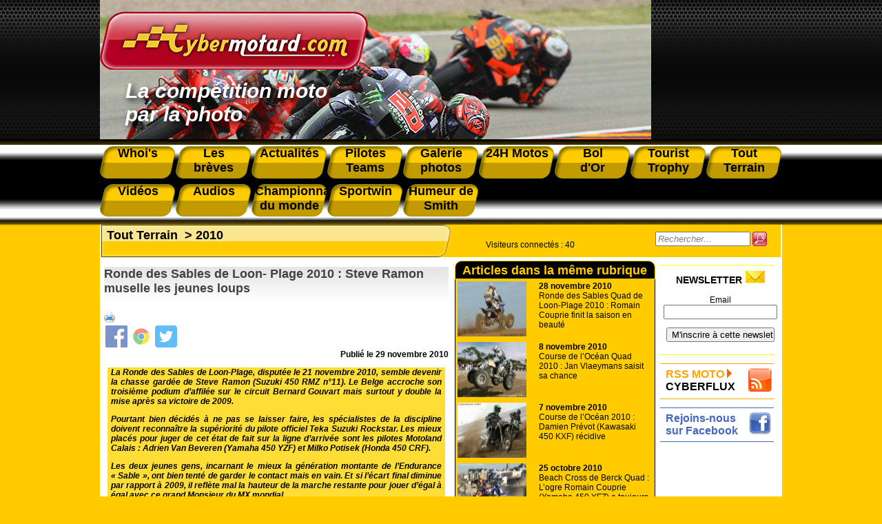

--- FILE ---
content_type: text/html; charset=utf-8
request_url: https://www.cybermotard.com/Ronde-des-Sables-de-Loon-Plage-2010-Steve-Ramon-muselle-les-jeunes-loups,1710-1710.html
body_size: 17285
content:
<!DOCTYPE html>
<html prefix="og: http://ogp.me/ns# article: http://ogp.me/ns/article#" lang="fr">
  <head>
  	<meta name="viewport" content="width=device-width, initial-scale=1.0">
    <title>Cybermotard, Ronde des Sables de Loon- Plage 2010&nbsp;: Steve Ramon muselle les jeunes loups</title>
	<!-- Global site tag (gtag.js) - Google Analytics -->
<script async src="https://www.googletagmanager.com/gtag/js?id=UA-129744938-1"></script>
<script>
  window.dataLayer = window.dataLayer || [];
  function gtag(){dataLayer.push(arguments);}
  gtag('js', new Date());

  gtag('config', 'UA-129744938-1');
</script>	<script async src="https://pagead2.googlesyndication.com/pagead/js/adsbygoogle.js?client=ca-pub-5408501498760834"
        crossorigin="anonymous"></script>
	<meta name="description" content=" La Ronde des Sables de Loon-Plage, disput&#233;e le 21 novembre 2010, semble devenir la chasse gard&#233;e de Steve Ramon (Suzuki 450 RMZ n&#176;11). Le Belge accroche son troisi&#232;me podium d&#039;affil&#233;e sur le circuit Bernard Gouvart mais (&#8230;) " />
	
	<meta name="published" content="mise à jour le 28/11/2010 à 18:04 ">
	<link rel="canonical" href="https://www.cybermotard.com/Ronde-des-Sables-de-Loon-Plage-2010-Steve-Ramon-muselle-les-jeunes-loups,1710-1710.html" />
	<link rel="alternate" hreflang="fr" href="https://www.cybermotard.com/Ronde-des-Sables-de-Loon-Plage-2010-Steve-Ramon-muselle-les-jeunes-loups,1710-1710.html" />

	<!-- Open Graph Protocol -->
	<meta property="og:title" content="Ronde des Sables de Loon- Plage 2010 : Steve Ramon muselle les jeunes loups">
	<meta property="og:type" content="article">
	<meta property="og:url" content="https://www.cybermotard.com/Ronde-des-Sables-de-Loon-Plage-2010-Steve-Ramon-muselle-les-jeunes-loups,1710-1710.html">
	<meta property="og:site_name" content="cybermotard.com">
	<meta property="article:published_time" content="2010-11-29 07:00:00">
	<meta property="og:description" content=" La Ronde des Sables de Loon-Plage, disput&#233;e le 21 novembre 2010, semble devenir la chasse gard&#233;e de Steve Ramon (Suzuki 450 RMZ n&#176;11). Le Belge accroche son troisi&#232;me podium d&#039;affil&#233;e sur le circuit Bernard Gouvart mais (&#8230;) " />
	
		<meta property="og:image" content="https://www.cybermotard.com/IMG/jpg/motoloon01.jpg" />
		<meta property="og:image:width" content="800" />
		<meta property="og:image:height" content="533" />
	

	<script type="application/ld+json">
	{
		"@context": "http://schema.org",
		"@type": "Article",
		"headline": "Ronde des Sables de Loon- Plage 2010 : Steve Ramon muselle les jeunes loups",
		"mainEntityOfPage": {
		   "@type": "WebPage",
		   "@id": "https://www.cybermotard.com/Ronde-des-Sables-de-Loon-Plage-2010-Steve-Ramon-muselle-les-jeunes-loups,1710-1710.html"
		},
		"image": [
			
				
				
				
				
				
				
				
				
				
				
				
				
			"https://www.cybermotard.com/IMG/jpg/motoloon01.jpg", "https://www.cybermotard.com/IMG/jpg/motoloon02.jpg", "https://www.cybermotard.com/IMG/jpg/motoloon03.jpg", "https://www.cybermotard.com/IMG/jpg/motoloon04.jpg", "https://www.cybermotard.com/IMG/jpg/motoloon05.jpg", "https://www.cybermotard.com/IMG/jpg/motoloon06.jpg", "https://www.cybermotard.com/IMG/jpg/motoloon07.jpg", "https://www.cybermotard.com/IMG/jpg/motoloon08.jpg", "https://www.cybermotard.com/IMG/jpg/motoloon09.jpg", "https://www.cybermotard.com/IMG/jpg/motoloon10.jpg", "https://www.cybermotard.com/IMG/jpg/motoloon11.jpg", "https://www.cybermotard.com/IMG/jpg/motoloon12.jpg"
		],
		"datePublished": "2010-11-29 07:00:00",
		"dateModified": "2010-11-28 18:04:45",
		
			"author": {
				"@type": "Person",
				"name": "David Morin"
			},
	   	
		"publisher": {
			"@type": "Organization",
			"name": "Cybermotard",
			"logo": {
				"@type": "ImageObject",
				"url": "https://www.cybermotard.com/IMG/logo/siteon0.png?1460803804"
			}
		},
		"description": " La Ronde des Sables de Loon-Plage, disput&#233;e le 21 novembre 2010, semble devenir la chasse gard&#233;e de Steve Ramon (Suzuki 450 RMZ n&#176;11). Le Belge accroche son troisi&#232;me podium d&#039;affil&#233;e sur le circuit Bernard Gouvart mais (&#8230;) "
	}
	</script>

	
<script>
var mediabox_settings={"auto_detect":true,"ns":"box","tt_img":true,"sel_g":"#documents_portfolio a[type='image\/jpeg'],#documents_portfolio a[type='image\/png'],#documents_portfolio a[type='image\/gif']","sel_c":".mediabox","str_ssStart":"Diaporama","str_ssStop":"Arr\u00eater","str_cur":"{current}\/{total}","str_prev":"Pr\u00e9c\u00e9dent","str_next":"Suivant","str_close":"Fermer","str_loading":"Chargement\u2026","str_petc":"Taper \u2019Echap\u2019 pour fermer","str_dialTitDef":"Boite de dialogue","str_dialTitMed":"Affichage d\u2019un media","splash_url":"","lity":{"skin":"_simple-dark","maxWidth":"90%","maxHeight":"90%","minWidth":"400px","minHeight":"","slideshow_speed":"2500","opacite":"0.9","defaultCaptionState":"expanded"}};
</script>
<!-- insert_head_css -->
<link rel='stylesheet' href='local/cache-css/6be63b0e671cb982a91935e7585aaf50.css?1757495008' type='text/css' />

<script type='text/javascript' src='local/cache-js/be45be2a955e151f3a9cb76e585f6ca8.js?1757495008'></script>










<!-- insert_head -->



<!-- CS vide -->


<!-- Debut CS -->
<script type="text/javascript"><!--
var cs_prive=window.location.pathname.match(/\/ecrire\/$/)!=null;
jQuery.fn.cs_todo=function(){return this.not('.cs_done').addClass('cs_done');};
if(window.jQuery) {
var cs_sel_jQuery='';
var cs_CookiePlugin="prive/javascript/js.cookie.js";
}
// --></script>

<!-- Fin CS -->






<meta name="robots" content="index, follow, all">
<meta name="author" content="cybermotard.com" />
<meta name="Identifier-URL" content="https://www.cybermotard.com" />
<meta name="publisher" content="cybermotard">
<meta name="copyright" content="cybermotard l'actualité moto par la photo">
<meta http-equiv="Cache-Control" content="public">
<meta name="viewport" content="width=device-width, initial-scale=1.0">

<link rel="shortcut icon" href="/IMG/favicon.ico" /><!--IE-->
<link rel="shortcut icon" type="image/png" href="/IMG/favicon.png" /><!--Firefox-->

<link rel="alternate" type="application/rss+xml" title="RSS Cybermotard" href="https://www.cybermotard.com/rss">



<script type="text/javascript">
	// Add a script element as a child of the body
	function downloadJSAtOnload() {
		var element = document.createElement("script");
		element.src = "js/jquery.lightbox-0.5.pack.js";
		document.body.appendChild(element);
		$(function() {
			$('a[rel*="boxed"]').lightBox(); // Select all links that contains lightbox in the attribute rel
		});
	}

	// Check for browser support of event handling capability
	if (window.addEventListener)
		window.addEventListener("load", downloadJSAtOnload, false);
	else if (window.attachEvent)
		window.attachEvent("onload", downloadJSAtOnload);
	else window.onload = downloadJSAtOnload;
</script>









<script type="text/javascript">document.addEventListener('DOMContentLoaded', function(event) { cookieChoices.showCookieConsentBar('Ce site utilise des cookies pour vous offrir le meilleur service. En poursuivant votre navigation, vous acceptez l\'utilisation des cookies.','J\'accepte', 0, 0); });</script>    <link rel="stylesheet" media="screen" type="text/css" title="style" href="css/menu.css" />
  </head>
  <body>
  <div class="page">
	  <div id="tr1_header_print">

	<img src="images/logo.png" alt="cybermotard" width="200"/>

</div>

<div id="tr1_header_main" style="background-image:url(../images/entete.png);">

		<div id="tr1_header_logo">

			<a href="https://www.cybermotard.com"><img src="images/logo.png" alt="cybermotard le ezine de la moto par la photo" /></a>

		</div>

		<div id="tr1_header_txt">

			La compétition moto<br/> par la photo 

		</div>

</div>

<div id="menu">

	<dl>

		<a href="-Whoi-s,395-.html"><dt>Whoi's</dt></a>

		<a href="-Les-breves,153-.html"><dt>Les<br />brèves</dt></a>

		<a href="-Actualites,1-.html"><dt>Actualités</dt></a>

		<a href="-Pilotes-et-Teams-4-.html"><dt>Pilotes Teams</dt></a>

		<a href="-Galerie-photos,5-.html"><dt>Galerie photos</dt></a>

		<a href="-24h-Moto-21-.html"><dt>24H Motos</dt></a>

		<a href="-Bol-d-Or,36-.html"><dt>Bol<br />d'Or</dt></a>

		<a href="-Tourist-Trophy,3-.html"><dt>Tourist Trophy</dt></a>

		<a href="-Tout-Terrain,167-.html"><dt>Tout Terrain</dt></a>

		<a href="-Les-videos,118-.html"><dt style="margin-top: 8px;">Vidéos</dt></a>

		<a href="https://www.cybermotard.com/audiocyber"><dt style="margin-top: 8px;">Audios</dt></a>

		<a href="-Championnat-Mondial-d-endurance,73-.html"><dt style="margin-top: 8px;">Championnat du monde </dt></a>

		<a href="-Sportwin,175-.html"><dt style="margin-top: 8px;">Sportwin</dt></a>

		<a href="-L-humeur-de-Smith,187-.html"><dt style="margin-top: 8px;">Humeur de Smith</dt></a>

	</dl>

	<div id="menuToggle">
    <!--
    A fake / hidden checkbox is used as click reciever,
    so you can use the :checked selector on it.
    -->
    <input type="checkbox" />
    
    <!--
    Some spans to act as a hamburger.
    
    They are acting like a real hamburger,
    not that McDonalds stuff.
    -->
    <span></span>
    <span></span>
    <span></span>
    
    <!--
    Too bad the menu has to be inside of the button
    but hey, it's pure CSS magic.
    -->
    <ul id="menuresp">
      <a href="-Whoi-s,395-.html"><li>Whoi's</li></a>

		<a href="-Les-breves,153-.html"><li>Les brèves</li></a>

		<a href="-Actualites,1-.html"><li>Actualités</li></a>

		<a href="-Pilotes-et-Teams-4-.html"><li>Pilotes Teams</li></a>

		<a href="-Galerie-photos,5-.html"><li>Galerie photos</li></a>

		<a href="-24h-Moto-21-.html"><li>24H Motos</li></a>

		<a href="-Bol-d-Or,36-.html"><li>Bol d'Or</li></a>

		<a href="-Tourist-Trophy,3-.html"><li>Tourist Trophy</li></a>

		<a href="-Tout-Terrain,167-.html"><li>Tout Terrain</li></a>

		<a href="-Les-videos,118-.html"><li>Vidéos</li></a>

		<a href="https://www.cybermotard.com/audiocyber"><li>Audios</li></a>

		<a href="-Championnat-Mondial-d-endurance,73-.html"><li>Championnat du monde</li></a>

		<a href="-Sportwin,175-.html"><li>Sportwin</li></a>

		<a href="-L-humeur-de-Smith,187-.html"><li>Humeur de Smith</li></a>
    </ul>
  </div>

</div>    <div id="content_page">
    <div class="contenu_page">
	    <div id="tr3_article">
	      <div class="chemin_fer_article">
						
					    <a href="-Tout-Terrain,167-.html">Tout Terrain</a>
				    &nbsp;>
					    <a href="-2010,174-.html">2010</a>
				    
				</div>
				<div id="main_article">
					<div id="article">
            <div><h1 class="title_article">Ronde des Sables de Loon- Plage 2010&nbsp;: Steve Ramon muselle les jeunes loups</h1></div>
  					<div class="tools" id="tools">
						<a href="javascript:window.print()"><img src="/IMG/imprimante_32.png" class="tools-hovers" title="Imprimer l'article"></a>
						
						
					</div>
					<div class="date_article">Publié le <span content="2010-11-29">29 novembre 2010</span></div>
					  
					  
					  <div class="txt_chapo"><p>La Ronde des Sables de Loon-Plage, disputée le 21 novembre 2010,  semble devenir la chasse gardée de Steve Ramon (Suzuki 450 RMZ n&#176;11). Le Belge accroche son troisième podium d’affilée sur le circuit Bernard Gouvart mais surtout y double la mise après sa victoire de 2009.</p>
<p>Pourtant bien décidés à ne pas se laisser faire, les spécialistes de la discipline doivent reconnaître la supériorité du pilote officiel Teka Suzuki Rockstar. Les mieux placés pour juger de cet état de fait sur la ligne d’arrivée sont les pilotes Motoland Calais&nbsp;: Adrien Van Beveren (Yamaha 450 YZF) et Milko Potisek (Honda 450 CRF).</p>
<p>Les deux jeunes gens, incarnant le mieux la génération montante de l’Endurance &#171;&nbsp;Sable&nbsp;&#187;, ont bien tenté de garder le contact mais en vain. Et si l’écart final diminue par rapport à 2009, il reflète mal la hauteur de la marche restante pour jouer d’égal à égal avec ce grand Monsieur du MX mondial.</p>
<p>Echouant au pied du podium, Yves Deudon (Kawasaki France 450 KXF) répond une fois encore présent alors que les aléas frappent bon nombre de têtes d’affiche comme, entre autres, Arnaud Demeester (Yamaha Motor France), Damien Prévot (Kawasaki DG Motos) ou Patrick Roos (Suzuki). L’exigence de la piste située sur la côte dunkerquoise se vérifie encore.</p>
<p>Notons enfin la belle remontée de Rudy Vergriete (Yamaha Motoland Calais) qui fait parler son expérience pour terminer au cinquième rang après un départ moyen.</p></div>
					
						<table id="article">
							<tr>
								<td>
								<H2 class="titre_document">La fusée Ramon se place rapidement sur orbite</H2>
								<div id="photo_article">
									<a rel="boxed" href="IMG/jpg/motoloon01.jpg" title="La fusée Ramon se place rapidement sur orbite"><img src='local/cache-vignettes/L250xH167/motoloon01-3a489-890e5.jpg?1736400261' width='250' height='167' alt='La fus&#233;e Ramon se place rapidement sur orbite' class='spip_logo spip_logos' /></a>
								</div>
								<div class="txt_document"><p>Parti très (trop) vite, <strong><a href="http://www.cybermotard.com/Steve-Ramon-remporte-la-Ronde-des-Sables-en-hommage-a-Tim-Potisek,1103.html#ramonloon2009" class="spip_out" rel="external">Steve Ramon</a></strong> (Teka Suzuki Rockstar n&#176;11) connaît une légère baisse de régime en cours d’épreuve sans conséquence fâcheuse. Privilégiant l’utilisation d’un petit réservoir (quatre ravitaillements contre trois pour ses adversaires), le Flamand prolonge ses arrêts pour s’alimenter, récupérer et gère parfaitement son avance pour s’imposer.</p></div>
								</td>
								</tr>
						</table>
					
					    <div class="txt_article"></div>
					
						<table id="article">
							<tr>
								<td>
								<H2 class="titre_document">Adrien Van Beveren répond présent</H2>
								<div id="photo_article">
									<a rel="boxed" href="IMG/jpg/motoloon02.jpg" title="Adrien Van Beveren répond présent"><img src='local/cache-vignettes/L250xH167/motoloon02-deded.jpg' width='250' height='167' alt='Adrien Van Beveren r&#233;pond pr&#233;sent' class='spip_logo spip_logos' /></a>
								</div>
								<div class="txt_document"><p>Forfait à St Georges de Didonne à cause d’une épaule blessée, Adrien Van Beveren (Yamaha Motoland Calais n&#176;2) prend tardivement la décision de s’aligner au départ de la Ronde des Sables 2010. En manque de roulage et de physique, le Champion de France en titre de la spécialité étonne les suiveurs par la qualité de sa course. Deuxième, il égale son résultat de 2009.</p></div>
								</td>
								</tr>
						</table>
					
						<table id="article">
							<tr>
								<td>
								<H2 class="titre_document">&lt;A name="milkoloon2010">Milko Potisek, troisième et déjà tourné vers 2011&lt;/A></H2>
								<div id="photo_article">
									<a rel="boxed" href="IMG/jpg/motoloon03.jpg" title="&lt;A name="milkoloon2010">Milko Potisek, troisième et déjà tourné vers 2011&lt;/A>"><img src='local/cache-vignettes/L250xH167/motoloon03-39ed8.jpg' width='250' height='167' alt='&lt;A name=&#034;milkoloon2010&#034;&gt;Milko Potisek, troisi&#232;me et d&#233;j&#224; tourn&#233; vers 2011&lt;/A&gt;' class='spip_logo spip_logos' /></a>
								</div>
								<div class="txt_document"><p>Auteur du holeshot, <strong><a href="http://www.cybermotard.com/Motocross-nocturne-de-Bourthes-62-Tim-Potisek-joue-les-noctambules,972.html#milkobourthes2009" class="spip_out" rel="external">Milko Potisek</a></strong> (Honda Motoland Calais n&#176;1) reste sur la lancée de sa superbe saison 2010 de motocross (5e du Mondial MX3). Dans le rythme de Ramon et Van Beveren en début de course, le futur pilote du team tchèque UFO Racing en MX3 (+ de 450 cm3 4 temps) souffre physiquement par la suite mais conserve la troisième place.</p></div>
								</td>
								</tr>
						</table>
					
						<table id="article">
							<tr>
								<td>
								<H2 class="titre_document">Nouvel accessit pour Yves Deudon </H2>
								<div id="photo_article">
									<a rel="boxed" href="IMG/jpg/motoloon04.jpg" title="Nouvel accessit pour Yves Deudon "><img src='local/cache-vignettes/L250xH167/motoloon04-29078.jpg' width='250' height='167' alt='Nouvel accessit pour Yves Deudon ' class='spip_logo spip_logos' /></a>
								</div>
								<div class="txt_document"><p>Victime d’une chute en début d’épreuve, Yves Deudon (Kawasaki Boulinguez n&#176;3, ici devant Steve Ramon n&#176;11) se relève avec un poignet douloureux. L’officiel Team Green s’accroche et prend la quatrième place finale de la Ronde des Sables de Loon-Plage 2010 (comme l’année précédente).</p></div>
								</td>
								</tr>
						</table>
					
						<table id="article">
							<tr>
								<td>
								<H2 class="titre_document">Loon-Plage devient maudit pour Patrick Roos</H2>
								<div id="photo_article">
									<a rel="boxed" href="IMG/jpg/motoloon05.jpg" title="Loon-Plage devient maudit pour Patrick Roos"><img src='local/cache-vignettes/L250xH167/motoloon05-86e17.jpg' width='250' height='167' alt='Loon-Plage devient maudit pour Patrick Roos' class='spip_logo spip_logos' /></a>
								</div>
								<div class="txt_document"><p>Comme en 2009, Patrick Roos (Rockstar Suzuki Beursfoon n&#176;12) anime la première heure de course dans les roues de Steve Ramon, Adrien Van Beveren et Milko Potisek. Malheureusement pour le Hollandais, un problème moteur le contraint à l’abandon.</p></div>
								</td>
								</tr>
						</table>
					
						<table id="article">
							<tr>
								<td>
								<H2 class="titre_document">Rudy Vergriete attend son heure</H2>
								<div id="photo_article">
									<a rel="boxed" href="IMG/jpg/motoloon06.jpg" title="Rudy Vergriete attend son heure"><img src='local/cache-vignettes/L167xH250/motoloon06-348c7.jpg' width='167' height='250' alt='Rudy Vergriete attend son heure' class='spip_logo spip_logos' /></a>
								</div>
								<div class="txt_document"><p>Pointé assez loin dans les premières voltes du circuit de Loon-Plage, Rudy Vergriete (Yamaha Motoland Calais n&#176;14) apparaît sur la défensive. Pas de quoi paniquer pour ce vieux briscard du sable - malgré son âge - qui gère parfaitement son évolution. Profitant des abandons et trouvant son rythme, le jeune homme retrouve le haut des feuilles de résultat (cinquième) après une saison 2009-2010 tronquée par les pépins physiques (troubles de la vision puis blessure à l’épaule). Le Nordiste s’annonce comme un sérieux client à la Gurp TT (Médoc) puis au Touquet en janvier prochain.</p></div>
								</td>
								</tr>
						</table>
					
						<table id="article">
							<tr>
								<td>
								<H2 class="titre_document">Course mouvementée pour Gautier Leclabart</H2>
								<div id="photo_article">
									<a rel="boxed" href="IMG/jpg/motoloon07.jpg" title="Course mouvementée pour Gautier Leclabart"><img src='local/cache-vignettes/L250xH167/motoloon07-d4571.jpg' width='250' height='167' alt='Course mouvement&#233;e pour Gautier Leclabart' class='spip_logo spip_logos' /></a>
								</div>
								<div class="txt_document"><p>D’emblée placé aux avant-postes, Gautier Leclabart (Kawasaki Bruno Motos n&#176;4) réalise une belle performance malgré quelques fautes de pilotage et une presque panne sèche qui faisait déjauger la machine. Le Picard, officiel Kawasaki, remonte à chaque fois aux portes du top 5 mais une chauffe moteur a finalement raison de ses efforts.</p></div>
								</td>
								</tr>
						</table>
					
						<table id="article">
							<tr>
								<td>
								<H2 class="titre_document">&lt;A name="cambierloon10">Vincent Cambier, septième à l’expérience&lt;/A></H2>
								<div id="photo_article">
									<a rel="boxed" href="IMG/jpg/motoloon08.jpg" title="&lt;A name="cambierloon10">Vincent Cambier, septième à l’expérience&lt;/A>"><img src='local/cache-vignettes/L250xH167/motoloon08-a18f3.jpg' width='250' height='167' alt='&lt;A name=&#034;cambierloon10&#034;&gt;Vincent Cambier, septi&#232;me &#224; l&#039;exp&#233;rience&lt;/A&gt;' class='spip_logo spip_logos' /></a>
								</div>
								<div class="txt_document"><p>Affûté physiquement, en parfaite harmonie avec sa SX 250 cm3 2 temps, <strong><a href="http://www.cybermotard.com/Le-retour-gagnant-de-Jean-Claude-Mousse-a-la-Gurp-TT-2010,1164.html#cambiergurp2010" class="spip_out" rel="external">Vincent Cambier</a></strong> (KTM n&#176;16) devait trouver, sur le tracé de Loon-Plage, l’endroit parfait pour s’illustrer. Finalement aux prises avec une machine perfectible, le pilote Esprit Cross navigue longtemps en dehors du top 10 sans s’affoler. Le Nordiste remonte peu à peu pour finir à une belle septième place.</p></div>
								</td>
								</tr>
						</table>
					
						<table id="article">
							<tr>
								<td>
								<H2 class="titre_document">Arnaud Demeester pas épargné</H2>
								<div id="photo_article">
									<a rel="boxed" href="IMG/jpg/motoloon09.jpg" title="Arnaud Demeester pas épargné"><img src='local/cache-vignettes/L250xH167/motoloon09-4e49b.jpg' width='250' height='167' alt='Arnaud Demeester pas &#233;pargn&#233;' class='spip_logo spip_logos' /></a>
								</div>
								<div class="txt_document"><p>Pointé aux alentours de la quinzième place après un départ moyen, Arnaud Demeester (Yamaha n&#176;6) tarde à trouver le bon rythme. Libéré après le premier ravitaillement et malgré un doigt de pied fracturé dans un accrochage, &#171;&nbsp;l’Ambassadeur&nbsp;&#187; Yamaha France remonte jusqu’à la cinquième position avant d’être pris de maux de ventre qui l’amènent à abandonner.</p></div>
								</td>
								</tr>
						</table>
					
						<table id="article">
							<tr>
								<td>
								<H2 class="titre_document">Jour &#171;&nbsp;sans&nbsp;&#187; pour Damien Prévot</H2>
								<div id="photo_article">
									<a rel="boxed" href="IMG/jpg/motoloon10.jpg" title="Jour &#171; sans &#187; pour Damien Prévot"><img src='local/cache-vignettes/L250xH167/motoloon10-48b3b.jpg' width='250' height='167' alt='Jour &#171; sans &#187; pour Damien Pr&#233;vot' class='spip_logo spip_logos' /></a>
								</div>
								<div class="txt_document"><p><strong><a href="http://www.cybermotard.com/Course-de-l-Ocean-2010-Damien-Prevot-Kawasaki-450-KXF-recidive,1688.html" class="spip_out" rel="external">Impressionnant à St Georges de Didonne</a></strong>, Damien Prévot (Kawasaki DG Motos n&#176;17) ne connaît pas le même sort à Loon-Plage. Victime d’une chute au départ, le Champenois se trouve distancé d’entrée. Commettant encore quelques erreurs de pilotage, le pilote support Kawasaki parvient à intégrer le top 10 avant de renoncer sur problème de boîte de vitesses.</p></div>
								</td>
								</tr>
						</table>
					
						<table id="article">
							<tr>
								<td>
								<H2 class="titre_document">Prestation écourtée pour Anthony Boissière</H2>
								<div id="photo_article">
									<a rel="boxed" href="IMG/jpg/motoloon11.jpg" title="Prestation écourtée pour Anthony Boissière"><img src='local/cache-vignettes/L250xH167/motoloon11-a2aab.jpg' width='250' height='167' alt='Prestation &#233;court&#233;e pour Anthony Boissi&#232;re' class='spip_logo spip_logos' /></a>
								</div>
								<div class="txt_document"><p>Invité surprise sur cette quatorzième édition de la Ronde des Sables de Loon-plage, Anthony Boissière (Yamaha Gariboldi n&#176;10) ne voit pas le drapeau à damier suite à la casse de son moteur.</p></div>
								</td>
								</tr>
						</table>
					
						<table id="article">
							<tr>
								<td>
								<H2 class="titre_document">&lt;A name="mousséloon10">Jean-Claude Moussé joue la prudence&lt;/A></H2>
								<div id="photo_article">
									<a rel="boxed" href="IMG/jpg/motoloon12.jpg" title="&lt;A name="mousséloon10">Jean-Claude Moussé joue la prudence&lt;/A>"><img src='local/cache-vignettes/L250xH167/motoloon12-50850.jpg' width='250' height='167' alt='&lt;A name=&#034;mouss&#233;loon10&#034;&gt;Jean-Claude Mouss&#233; joue la prudence&lt;/A&gt;' class='spip_logo spip_logos' /></a>
								</div>
								<div class="txt_document"><p>Bien que Jean-Claude Moussé (Yamaha &#171;&nbsp;Les 2 Roues&nbsp;&#187; n&#176;5) connaisse le circuit de Loon-Plage par cœur depuis le temps qu’il s’y entraîne, la Ronde des Sables ne lui a jamais vraiment réussi. Mal à l’aise au guidon de sa machine après un réglage inédit de ce dernier, le double vainqueur de l’Enduropale (1999, 2004) préfère arrêter avant de se blesser.</p></div>
								</td>
								</tr>
						</table>
					
						<div class="txt_ps"><p><strong><a href="http://www.cybermotard.com/IMG/pdf/Ronde_des_Sables_de_Loon-Plage_2010.pdf" class="spip_out" rel="external">Classement de la Ronde des Sables de Loon-Plage 2010</a></strong></p></div>
						<span><div class="auteur_article"><br />
						
							David Morin
						</div></span>
				  </div>
				  <hr>
				  <div class="txt_facebook" >Vous avez aimé cet article, recommandez le sur votre profil facebook et partagez le avec vos amis</br>
	<a title="Facebook" href="https://www.facebook.com/sharer.php?u=https%3A%2F%2Fwww.cybermotard.com%2FRonde-des-Sables-de-Loon-Plage-2010-Steve-Ramon-muselle-les-jeunes-loups%2C1710-1710.html&amp;t=Ronde%20des%20Sables%20de%20Loon-%20Plage%202010%26nbsp%3B%3A%20Steve%20Ramon%20muselle%20les%20jeunes%20loups" rel="nofollow"><img class="socialtags-hovers" src="images/icone_facebook.png"></a></div>
				  <div><br/><br/><br/></div>
				
          <center><div id="pub_article">
<!--<a href="https://ticket.lemans.org/mes-billets-dentree-moto/egsem" target="_blank"><img src="images/promo_24h.jpg" border="0"></a> -->
</div></center>          </div>
			  </div>
    	  <script type="text/javascript">
    function trim (myString)
    {
      return myString.replace(/^\s+/g,'').replace(/\s+$/g,'')
    }
    function RemplirChampRecherche()
    {
      field = document.getElementById("recherche");
      if(trim(field.value) == "")
      {
        field.style.color = "grey";
        field.style.fontStyle = "italic";
        field.value = "Rechercher...";
      }
    }
    function ViderChampRecherche()
    {
      field = document.getElementById("recherche");
      field.style.color="black";
      field.style.fontStyle="normal";
      if(field.value == "Rechercher...")
        field.value = "";    
    }
    function Rechercher()
    {
      document.getElementById("form_recherche").submit();
    }
  </script>
  <div id="connectes">
	  <div class="visiteurs"><p class='cs_visiteurs'>Visiteurs connectés : <span class="cs_nb_visiteurs">40</span> </p></div>
		   <div class="form_recherche" id="formulaire_recherche">
		    <form action="https://www.cybermotard.com/spip.php" method="get" id="form_recherche">
    	    <input type="hidden" name="page" value="recherche_google" />
			    <input type="hidden" name="lang" value="fr" />
			    <input type="text" class="text" size="15" maxlength="30" name="recherche" id="recherche"  accesskey="4" title="Saississez le terme à rechercher" onFocus="ViderChampRecherche()" onBlur="RemplirChampRecherche()" value="Rechercher..." />
			    <img src="images/btn_search.png" alt="Rechercher" title="Rechercher" onclick="Rechercher()" />
		    </form>
		  </div>
</div>			  <div id="tr3_middle">

      	  <div class="titre_middle">Articles dans la même rubrique</div>
      	  
				  
		        <a href="Ronde-des-Sables-Quad-de-Loon-Plage-2010-Romain-Couprie-finit-la-saison-en-beaute,1711.html">
              <div id="depeche">
							  <div id="img_article_rubrique">
							  
                  
									  <img src='local/cache-vignettes/L100xH67/quadloon01-e6d90-ca281.jpg?1736348535' width='100' height='67' alt='&lt;A name=&#034;couprieloon10&#034;&gt;Romain Couprie puissance 6&lt;/A&gt;' class='spip_logo spip_logos' />
							    
							  
							    <div id="texte_article_rubrique">
					          <h2 class="title_depeche"><b>28 novembre 2010</b><br />Ronde des Sables Quad de Loon-Plage 2010 : Romain Couprie finit la saison en beauté</h2>
					        </div>
                </div>
              </div>
				    </a>
				  
		        <a href="Course-de-l-Ocean-Quad-2010-Jan-Vlaeymans-saisit-sa-chance,1695.html">
              <div id="depeche">
							  <div id="img_article_rubrique">
							  
                  
									  <img src='local/cache-vignettes/L100xH67/quadphoto1-3-95724-7689b.jpg?1736348535' width='100' height='67' alt='Jan Vlaeymans, premier leader du Troph&#233;e de France Quad des sables' class='spip_logo spip_logos' />
							    
							  
							    <div id="texte_article_rubrique">
					          <h2 class="title_depeche"><b>8 novembre 2010</b><br />Course de l’Océan Quad 2010 : Jan Vlaeymans saisit sa chance</h2>
					        </div>
                </div>
              </div>
				    </a>
				  
		        <a href="Course-de-l-Ocean-2010-Damien-Prevot-Kawasaki-450-KXF-recidive,1688.html">
              <div id="depeche">
							  <div id="img_article_rubrique">
							  
                  
									  <img src='local/cache-vignettes/L100xH67/motophoto1-3-1bf8b-8725a.jpg?1736349547' width='100' height='67' alt='Premi&#232;re sortie tonitruante sur la Kawasaki pour Damien Pr&#233;vost' class='spip_logo spip_logos' />
							    
							  
							    <div id="texte_article_rubrique">
					          <h2 class="title_depeche"><b>7 novembre 2010</b><br />Course de l’Océan 2010 : Damien Prévot (Kawasaki 450 KXF) récidive</h2>
					        </div>
                </div>
              </div>
				    </a>
				  
		        <a href="Beach-Cross-de-Berck-Quad-L-ogre-Romain-Couprie-Yamaha-450-YFZ-a-toujours-faim,1676.html">
              <div id="depeche">
							  <div id="img_article_rubrique">
							  
                  
									  <img src='local/cache-vignettes/L100xH67/quadphoto1-d2eb3-1d094.jpg?1736349547' width='100' height='67' alt='Romain Couprie insatiable' class='spip_logo spip_logos' />
							    
							  
							    <div id="texte_article_rubrique">
					          <h2 class="title_depeche"><b>25 octobre 2010</b><br />Beach Cross de Berck Quad : L’ogre Romain Couprie (Yamaha 450 YFZ) a toujours faim</h2>
					        </div>
                </div>
              </div>
				    </a>
				  
		        <a href="Beach-Cross-de-Berck-2010-Arnaud-Tonus-Suzuki-250-RMZ-dejoue-les-pronostics,1675.html">
              <div id="depeche">
							  <div id="img_article_rubrique">
							  
                  
									  <img src='local/cache-vignettes/L100xH67/motophoto1-2-bf524-98b1a.jpg?1736349788' width='100' height='67' alt='&lt;A name=&#034;tonusberck10&#034;&gt;La t&#233;nacit&#233; d&#039;Arnaud Tonus paye&lt;/A&gt;' class='spip_logo spip_logos' />
							    
							  
							    <div id="texte_article_rubrique">
					          <h2 class="title_depeche"><b>24 octobre 2010</b><br />Beach Cross de Berck 2010 : Arnaud Tonus (Suzuki 250 RMZ) déjoue les pronostics</h2>
					        </div>
                </div>
              </div>
				    </a>
				  
      	  
			    
				    <a href="Motocross-des-Nations-2010-Les-USA-restent-maitres-chez-eux,1636.html"><div id="depeche"><b>30 septembre 2010</b><br />Motocross des Nations 2010 : Les USA restent maîtres chez eux</i></div></a>
			    
				    <a href="GP-d-Italie-Le-dernier-mot-pour-Ken-Roczen-MX2-et-Clement-Desalle-MX1,1624.html"><div id="depeche"><b>19 septembre 2010</b><br />GP d’Italie : Le dernier mot pour Ken Roczen (MX2) et Clément Desalle (MX1)</i></div></a>
			    
				    <a href="L-album-photos-du-GP-MX1-du-Benelux,1617.html"><div id="depeche"><b>14 septembre 2010</b><br />L’album photos du GP MX1 du Benelux</i></div></a>
			    
				    <a href="Le-GP-du-Benelux-MX2-en-images,1616.html"><div id="depeche"><b>12 septembre 2010</b><br />Le GP du Benelux MX2 en images</i></div></a>
			    
				    <a href="GP-du-Benelux-MX1-Antonio-Cairoli-KTM-350-SXF-encore-et-toujours,1595.html"><div id="depeche"><b>5 septembre 2010</b><br />GP du Benelux MX1 : Antonio Cairoli (KTM 350 SXF) encore et toujours</i></div></a>
			    
				    <a href="GP-du-Benelux-MX2-Gautier-Paulin-vainqueur-Marvin-Musquin-Champion-du-Monde,1594.html"><div id="depeche"><b>5 septembre 2010</b><br />GP du Benelux MX2 : Gautier Paulin vainqueur, Marvin Musquin Champion du Monde</i></div></a>
			    
				    <a href="GP-du-Benelux-Gautier-Paulin-et-Max-Nagl-empochent-les-manches-qualificatives,1587.html"><div id="depeche"><b>5 septembre 2010</b><br />GP du Benelux : Gautier Paulin et Max Nagl empochent les manches qualificatives</i></div></a>
			    
				    <a href="Yamaha-Audemar-remporte-les-Maxxis-12-Heures-de-Pont-de-Vaux-2010-dans-la-tristesse,1576.html"><div id="depeche"><b>1er septembre 2010</b><br />Yamaha Audemar remporte les Maxxis 12 Heures de Pont-de-Vaux 2010 dans la tristesse</i></div></a>
			    
				    <a href="GP-du-Bresil-MX1-Antonio-Cairoli-fait-d-une-pierre-deux-coups,1565.html"><div id="depeche"><b>25 août 2010</b><br />GP du Brésil MX1 : Antonio Cairoli fait d’une pierre deux coups</i></div></a>
			    
				    <a href="Rockstar-Elite-MX-La-der-pour-Pichon-Honda-450-CRF,1560.html"><div id="depeche"><b>20 août 2010</b><br />Rockstar Elite MX : La der pour Pichon (Honda 450 CRF)</i></div></a>
			    
				    <a href="GP-de-Republique-tcheque-Cairoli-et-Musquin-en-route-vers-les-titres-MX1-et-MX2,1558.html"><div id="depeche"><b>18 août 2010</b><br />GP de République tchèque : Cairoli et Musquin en route vers les titres MX1 et MX2</i></div></a>
			    
				    <a href="Le-Grand-Prix-du-Limbourg-MX2-2010-en-images,1551.html"><div id="depeche"><b>14 août 2010</b><br />Le Grand Prix du Limbourg MX2 2010 en images</i></div></a>
			    
				    <a href="L-album-photos-du-Grand-Prix-du-Limbourg-MX1,1549.html"><div id="depeche"><b>10 août 2010</b><br />L’album photos du Grand Prix du Limbourg MX1</i></div></a>
			    
				    <a href="GP-du-Limbourg-MX1-Antonio-Cairoli-KTM-350-SXF-atomise-la-concurrence,1540.html"><div id="depeche"><b>1er août 2010</b><br />GP du Limbourg MX1 : Antonio Cairoli (KTM 350 SXF) atomise la concurrence</i></div></a>
			    
				    <a href="GP-du-Limbourg-MX2-Ken-Roczen-Suzuki-250-RMZ-touche-au-but,1539.html"><div id="depeche"><b>1er août 2010</b><br />GP du Limbourg MX2 : Ken Roczen (Suzuki 250 RMZ) touche au but</i></div></a>
			    
				    <a href="GP-du-Limbourg-Cairoli-KTM-350-SXF-et-Roczen-Suzuki-250-RMZ-posent-leurs-jalons,1536.html"><div id="depeche"><b>31 juillet 2010</b><br />GP du Limbourg : Cairoli (KTM 350 SXF) et Roczen (Suzuki 250 RMZ) posent leurs jalons</i></div></a>
			    
				    <a href="Rockstar-Elite-MX-Iffendic-sourit-a-Nicolas-Aubin-et-Xavier-Boog-Kawasaki,1508.html"><div id="depeche"><b>14 juillet 2010</b><br />Rockstar Elite MX : Iffendic sourit à Nicolas Aubin et Xavier Boog (Kawasaki)</i></div></a>
			    
				    <a href="GP-MX1-de-Suede-Antonio-Cairoli-KTM-350-SXF-reprend-sa-marche-en-avant,1504.html"><div id="depeche"><b>11 juillet 2010</b><br />GP MX1 de Suède : Antonio Cairoli (KTM 350 SXF) reprend sa marche en avant</i></div></a>
			    
				    <a href="GP-MX2-de-Suede-Grande-premiere-pour-Steven-Frossard-Kawasaki-250-KXF,1502.html"><div id="depeche"><b>8 juillet 2010</b><br />GP MX2 de Suède : Grande première pour Steven Frossard (Kawasaki 250 KXF)</i></div></a>
			    
				    <a href="GP-MX1-de-Lettonie-Clement-Desalle-Suzuki-450-RMZ-mene-la-resistance,1492.html"><div id="depeche"><b>3 juillet 2010</b><br />GP MX1 de Lettonie : Clément Desalle (Suzuki 450 RMZ) mène la résistance</i></div></a>
			    
				    <a href="GP-de-Lettonie-MX2-Jeffrey-Herlings-perpetue-la-domination-de-KTM,1489.html"><div id="depeche"><b>30 juin 2010</b><br />GP de Lettonie MX2 : Jeffrey Herlings perpétue la domination de KTM</i></div></a>
			    
				    <a href="GP-de-Teutschenthal-MX1-Bon-anniversaire-Ken,1469.html"><div id="depeche"><b>25 juin 2010</b><br />GP de Teutschenthal MX1 : Bon anniversaire Ken !</i></div></a>
			    
				    <a href="GP-d-Allemagne-MX2-Marvin-Musquin-puissance-7,1468.html"><div id="depeche"><b>24 juin 2010</b><br />GP d’Allemagne MX2 : Marvin Musquin puissance 7</i></div></a>
			    
				    <a href="Rockstar-Elite-MX-Xavier-Boog-Kawasaki-450-KXF-impose-sa-loi-a-Ernee,1454.html"><div id="depeche"><b>20 juin 2010</b><br />Rockstar Elite MX : Xavier Boog (Kawasaki 450 KXF) impose sa loi à Ernée</i></div></a>
			    
				    <a href="Le-GP-MX1-de-St-Jean-d-Angely-2010-en-images,1449.html"><div id="depeche"><b>14 juin 2010</b><br />Le GP MX1 de St Jean d’Angély 2010 en images</i></div></a>
			    
				    <a href="L-album-photos-du-GP-de-France-MX2,1439.html"><div id="depeche"><b>10 juin 2010</b><br />L’album photos du GP de France MX2</i></div></a>
			    
				    <a href="GP-de-France-MX1-David-Philippaerts-Yamaha-450-YZF-remporte-le-Grand-Prix,1429.html"><div id="depeche"><b>6 juin 2010</b><br />GP de France MX1 : David Philippaerts (Yamaha 450 YZF) remporte le Grand Prix</i></div></a>
			    
				    <a href="GP-de-France-MX2-Marvin-Musquin-KTM-250-SXF-fait-le-break,1428.html"><div id="depeche"><b>6 juin 2010</b><br />GP de France MX2 : Marvin Musquin (KTM 250 SXF) fait le break</i></div></a>
			    
				    <a href="Qualification-du-GP-de-France-MX1-Antonio-Cairoli-KTM-350-SXF-s-impose-dans-un-fauteuil,1419.html"><div id="depeche"><b>6 juin 2010</b><br />Qualification du GP de France MX1 : Antonio Cairoli (KTM 350 SXF) s’impose dans un fauteuil</i></div></a>
			    
				    <a href="Qualification-du-GP-de-France-MX2-Gautier-Paulin-Yamaha-250-YZF-retrouve-son-rang,1418.html"><div id="depeche"><b>6 juin 2010</b><br />Qualification du GP de France MX2 : Gautier Paulin (Yamaha 250 YZF) retrouve son rang</i></div></a>
			    
				    <a href="GP-des-USA-Antonio-Cairoli-KTM-350-SXF-en-vedette-americaine,1411.html"><div id="depeche"><b>3 juin 2010</b><br />GP des USA : Antonio Cairoli (KTM 350 SXF) en vedette américaine</i></div></a>
			    
				    <a href="GP-des-USA-Marvin-Musquin-KTM-250-SXF-en-ballade,1410.html"><div id="depeche"><b>3 juin 2010</b><br />GP des USA : Marvin Musquin (KTM 250 SXF) en ballade</i></div></a>
			    
				    <a href="GP-de-Bellpuig-MX1-Tanel-Leok-Honda-450-CRF-brille-sous-le-soleil-catalan,1390.html"><div id="depeche"><b>23 mai 2010</b><br />GP de Bellpuig MX1 : Tanel Leok (Honda 450 CRF) brille sous le soleil catalan</i></div></a>
			    
				    <a href="GP-de-Bellpuig-MX2-Marvin-Musquin-consolide-son-leadership,1377.html"><div id="depeche"><b>19 mai 2010</b><br />GP de Bellpuig MX2 : Marvin Musquin consolide son leadership</i></div></a>
			    
				    <a href="GP-du-Portugal-MX1-Clement-Desalle-Suzuki-450-RMZ-saute-sur-l-occasion,1364.html"><div id="depeche"><b>15 mai 2010</b><br />GP du Portugal MX1 : Clément Desalle (Suzuki 450 RMZ) saute sur l’occasion</i></div></a>
			    
				    <a href="GP-du-Portugal-MX2-Trois-hommes-et-un-coup-fin,1361.html"><div id="depeche"><b>15 mai 2010</b><br />GP du Portugal MX2 : Trois hommes et un coup fin</i></div></a>
			    
				    <a href="Boog-a-Gaillac-Toulza-Elite-et-Ramon-a-Beervelde-MX-Pro-Series-ne-choment-pas,1353.html"><div id="depeche"><b>9 mai 2010</b><br />Boog à Gaillac Toulza (Elite) et Ramon à Beervelde (MX Pro Series) ne chôment pas</i></div></a>
			    
				    <a href="La-galerie-photos-du-GP-MX1-de-Valkenswaard-2010,1347.html"><div id="depeche"><b>4 mai 2010</b><br />La galerie photos du GP MX1 de Valkenswaard 2010</i></div></a>
			    
				    <a href="Le-GP-de-Valkenswaard-MX2-2010-en-images,1343.html"><div id="depeche"><b>1er mai 2010</b><br />Le GP de Valkenswaard MX2 2010 en images</i></div></a>
			    
				    <a href="Jeffrey-Herling-et-Antonio-Cairoli-KTM-domptent-les-sables-de-Valkenswaard,1330.html"><div id="depeche"><b>25 avril 2010</b><br />Jeffrey Herling et Antonio Cairoli (KTM) domptent les sables de Valkenswaard</i></div></a>
			    
				    <a href="Ken-Roczen-et-Antonio-Cairoli-remportent-les-qualifications-a-Valkenswaard,1325.html"><div id="depeche"><b>25 avril 2010</b><br />Ken Roczen et Antonio Cairoli remportent les qualifications à Valkenswaard</i></div></a>
			    
				    <a href="Marvin-Musquin-KTM-250-SXF-taille-Patron-a-Mantova,1317.html"><div id="depeche"><b>18 avril 2010</b><br />Marvin Musquin (KTM 250 SXF), taille « Patron » à Mantova</i></div></a>
			    
				    <a href="Cairoli-SXF-350-ecrit-l-Histoire-de-KTM-a-Mantova,1304.html"><div id="depeche"><b>17 avril 2010</b><br />Cairoli (SXF 350) écrit l’Histoire de KTM à Mantova</i></div></a>
			    
				    <a href="Max-Nagl-KTM-450-SXF-affirme-ses-ambitions-a-Sevlievo,1283.html"><div id="depeche"><b>10 avril 2010</b><br />Max Nagl (KTM 450 SXF) affirme ses ambitions à Sevlievo</i></div></a>
			    
				    <a href="Marvin-Musquin-KTM-250-SXF-met-les-pendules-a-l-heure,1282.html"><div id="depeche"><b>9 avril 2010</b><br />Marvin Musquin (KTM 250 SXF) met les pendules à l’heure</i></div></a>
			    
				    <a href="Steffi-Laier-s-impose-en-patronne-a-Sevlievo-Bulgarie,1280.html"><div id="depeche"><b>9 avril 2010</b><br />Steffi Laïer s’impose en patronne à Sevlievo (Bulgarie)</i></div></a>
			    
				    <a href="Domination-sans-partage-de-Xavier-Boog-Kawasaki-a-Romagne,1245.html"><div id="depeche"><b>26 mars 2010</b><br />Domination sans partage de Xavier Boog (Kawasaki) à Romagné</i></div></a>
			    
				    <a href="Scrutin-favorable-pour-Musquin-et-Pourcel-a-Pernes-les-Fontaines,1238.html"><div id="depeche"><b>21 mars 2010</b><br />Scrutin favorable pour Musquin et Pourcel à Pernes les Fontaines.</i></div></a>
			    
				    <a href="Gregory-Aranda-Kawasaki-450-KXF-prend-les-renes-de-l-Elite-2010-a-Sommieres,1226.html"><div id="depeche"><b>13 mars 2010</b><br />Grégory Aranda (Kawasaki 450 KXF) prend les rênes de l’Elite 2010 à Sommières</i></div></a>
			    
				    <a href="La-saison-du-Mondial-MX-2010-s-annonce-allechante,1220.html"><div id="depeche"><b>8 mars 2010</b><br />La saison du Mondial MX 2010 s’annonce alléchante</i></div></a>
			    
				    <a href="Carton-plein-pour-le-team-Yamaha-Rinaldi-Monster-en-Italie,1218.html"><div id="depeche"><b>6 mars 2010</b><br />Carton plein pour le team Yamaha Rinaldi Monster en Italie</i></div></a>
			    
				    <a href="Cairoli-KTM-et-Roczen-Suzuki-gagnent-au-MX-de-Valence,1215.html"><div id="depeche"><b>3 mars 2010</b><br />Cairoli (KTM) et Roczen (Suzuki) gagnent au MX de Valence</i></div></a>
			    
				    <a href="Jean-Claude-Mousse-s-impose-chez-les-Gauchos-sur-sa-Yamaha,1213.html"><div id="depeche"><b>2 mars 2010</b><br />Jean-Claude Moussé s’impose chez les Gauchos sur sa Yamaha.</i></div></a>
			    
				    <a href="Toutes-les-photos-du-Quaduro-du-Touquet-2010,1194.html"><div id="depeche"><b>18 février 2010</b><br />Toutes les photos du Quaduro du Touquet 2010</i></div></a>
			    
				    <a href="La-galerie-photo-de-la-5e-edition-de-l-Enduropale-du-Touquet-remportee-par-Mickael-Pichon-sur-Honda,1188.html"><div id="depeche"><b>11 février 2010</b><br />La galerie photo de la 5e édition de l’Enduropale du Touquet remportée par Mickaël Pichon sur Honda</i></div></a>
			    
				    <a href="Quad-d-Hossegor-Jeremy-Warnia-Yes-he-Can-Am,1176.html"><div id="depeche"><b>4 février 2010</b><br />Quad d’Hossegor : Jeremy Warnia “Yes, he Can…Am !”</i></div></a>
			    
				    <a href="Apres-Hossegor-Gautier-Leclabart-se-pose-en-serieux-challenger-en-vue-de-l-Enduropale-2010,1173.html"><div id="depeche"><b>31 janvier 2010</b><br />Après Hossegor : Gautier Leclabart se pose en sérieux challenger en vue de l’Enduropale 2010.</i></div></a>
			    
				    <a href="Le-retour-gagnant-de-Jean-Claude-Mousse-a-la-Gurp-TT-2010,1164.html"><div id="depeche"><b>24 janvier 2010</b><br />Le retour gagnant de Jean-Claude Moussé à  la Gurp TT 2010.</i></div></a>
			    
	        <div class="pied_middle">&nbsp;</div>

	        
 			      
      	    <div class="titre_middle"><a href="-2019,407-.html"><img src="images/fleche_up.png" />&nbsp;2019</a></div>
				    
              
		          <a href="Gurp-TT-Quad-la-surprise-signee-Matthieu-Ternynck,4987.html">
                <div id="depeche">
							    <div id="img_article_rubrique">
							    
                    
									    <img src='local/cache-vignettes/L100xH67/sablequad1-gurp-tt-matthieu-ternynck-2018-1d798-73852.jpg?1736347987' width='100' height='67' alt='Matthieu Ternynck a repris son histoire avec la Gurp TT l&#224; o&#249; il l&#039;avait laiss&#233;e' class='spip_logo spip_logos' />
							      
							    
							    <div id="texte_article_rubrique">
					          <h2 class="title_depeche"><b>1er février 2019</b><br />Gurp TT Quad : la surprise signée Matthieu Ternynck</h2>
					        </div>
                </div>
              </div>
				    </a>
				    
		          <a href="Gurp-TT-Juniors-une-balade-de-sante-pour-Matheo-Miot,4986.html">
                <div id="depeche">
							    <div id="img_article_rubrique">
							    
                    
									    <img src='local/cache-vignettes/L100xH67/sablejuniors1-gurp-tt-matheo-miot-2019-12c8f-a0933.jpg?1736347987' width='100' height='67' alt='Math&#233;o Miot a tu&#233; la Gurp TT Juniors 2019 dans l&#039;&#339;uf' class='spip_logo spip_logos' />
							      
							    
							    <div id="texte_article_rubrique">
					          <h2 class="title_depeche"><b>31 janvier 2019</b><br />Gurp TT Juniors : une balade de santé pour Mathéo Miot</h2>
					        </div>
                </div>
              </div>
				    </a>
				    
		          <a href="Tejy-Krismann-imperial-a-la-Gurp-TT-Espoirs-2019,4983-4983.html">
                <div id="depeche">
							    <div id="img_article_rubrique">
							    
                    
									    <img src='local/cache-vignettes/L100xH67/sableespoirs1-gurp-tt-tejy-krismann-2018-d2059-d2118.jpg?1736347987' width='100' height='67' alt='La Gurp TT convient vraiment bien &#224; T&#233;jy Krismann' class='spip_logo spip_logos' />
							      
							    
							    <div id="texte_article_rubrique">
					          <h2 class="title_depeche"><b>28 janvier 2019</b><br />Téjy Krismann impérial à la Gurp TT Espoirs 2019.</h2>
					        </div>
                </div>
              </div>
				    </a>
				    
      	  
	          <div class="pied_middle">&nbsp;</div>
	        
      	    <div class="titre_middle"><a href="-2018,394-.html"><img src="images/fleche_up.png" />&nbsp;2018</a></div>
				    
              
		          <a href="La-Ronde-des-Sables-Quad-d-Hossegor-Capbreton-2018-pour-Romain-Couprie,4973.html">
                <div id="depeche">
							    <div id="img_article_rubrique">
							    
                    
									    <img src='local/cache-vignettes/L100xH67/sablequad01-hossegor-romain-couprie-2018-1b8cc-c56c4.jpg?1736349053' width='100' height='67' alt='Surconsommation, adversit&#233; mais victoire pour Romain Couprie &#224; Hossegor-Capbreton' class='spip_logo spip_logos' />
							      
							    
							    <div id="texte_article_rubrique">
					          <h2 class="title_depeche"><b>1er janvier 2019</b><br />La Ronde des Sables Quad d’Hossegor-Capbreton 2018 pour Romain Couprie</h2>
					        </div>
                </div>
              </div>
				    </a>
				    
		          <a href="Junior-Bal-a-ecrase-la-Ronde-des-Sables-Espoirs-d-Hossegor-Capbreton,4970.html">
                <div id="depeche">
							    <div id="img_article_rubrique">
							    
                    
									    <img src='local/cache-vignettes/L100xH67/sableespoirs1-hossegor-junior-bal-2018-352f1-ab138.jpg?1736349053' width='100' height='67' alt='Junior Bal a ajout&#233; la Ronde des Sables Espoirs d&#039;Hossegor-Capbreton 2018 &#224; son palmar&#232;s' class='spip_logo spip_logos' />
							      
							    
							    <div id="texte_article_rubrique">
					          <h2 class="title_depeche"><b>30 décembre 2018</b><br />Junior Bal a écrasé la Ronde des Sables Espoirs d’Hossegor-Capbreton</h2>
					        </div>
                </div>
              </div>
				    </a>
				    
		          <a href="La-Ronde-des-Sables-d-Hossegor-Capbreton-Juniors-pour-Brian-Moreau,4969.html">
                <div id="depeche">
							    <div id="img_article_rubrique">
							    
                    
									    <img src='local/cache-vignettes/L100xH67/sablejuniors1-hossegor-brian-moreau-2018-dfb11-5bfa1.jpg?1736349053' width='100' height='67' alt='Brian Moreau est rest&#233; ma&#238;tre &#224; la Ronde des Sables Juniors d&#039;Hossegor-Capbreton' class='spip_logo spip_logos' />
							      
							    
							    <div id="texte_article_rubrique">
					          <h2 class="title_depeche"><b>29 décembre 2018</b><br />La Ronde des Sables d’Hossegor-Capbreton Juniors pour Brian Moreau</h2>
					        </div>
                </div>
              </div>
				    </a>
				    
      	  
	          <div class="pied_middle">&nbsp;</div>
	        
      	    <div class="titre_middle"><a href="-2017,372-.html"><img src="images/fleche_up.png" />&nbsp;2017</a></div>
				    
              
		          <a href="Ronde-des-Sables-Quad-d-Hossegor-Forestier-plie-mais-ne-rompt-pas,4647.html">
                <div id="depeche">
							    <div id="img_article_rubrique">
							    
                    
									    <img src='local/cache-vignettes/L100xH67/SableQuad01-hossegor-jeremy-forestier-2017-79715-c3ab4.jpg?1736348534' width='100' height='67' alt='J&#233;r&#233;my Forestier bien malmen&#233; mais vainqueur au final, &#224; Hossegor' class='spip_logo spip_logos' />
							      
							    
							    <div id="texte_article_rubrique">
					          <h2 class="title_depeche"><b>23 décembre 2017</b><br />Ronde des Sables Quad d’Hossegor : Forestier plie mais ne rompt pas</h2>
					        </div>
                </div>
              </div>
				    </a>
				    
		          <a href="Ronde-des-Sables-d-Hossegor-Juniors-Brian-Strubhart-Moreau-a-domicile,4646.html">
                <div id="depeche">
							    <div id="img_article_rubrique">
							    
                    
									    <img src='local/cache-vignettes/L100xH67/SableJuniors1-hossegor-brian-moreau-strubhart-2017-831eb-57098.jpg?1736348534' width='100' height='67' alt='&lt;A name=&#034;strubhartmoreauhossegor2018&#034;&gt;Victoire appliqu&#233;e de Brian Strubhart Moreau chez les Juniors &#224; Hossegor&lt;/A&gt;' class='spip_logo spip_logos' />
							      
							    
							    <div id="texte_article_rubrique">
					          <h2 class="title_depeche"><b>21 décembre 2017</b><br />Ronde des Sables d’Hossegor Juniors : Brian Strubhart Moreau « à&nbsp;(…)</h2>
					        </div>
                </div>
              </div>
				    </a>
				    
		          <a href="Ronde-des-Sables-Espoirs-d-Hossegor-Arnaud-Zoldos-tient-sa-victoire,4645.html">
                <div id="depeche">
							    <div id="img_article_rubrique">
							    
                    
									    <img src='local/cache-vignettes/L100xH67/SableEspoirs1-hossegor-arnaud-zoldos-2017-40476-56c08.jpg?1736348534' width='100' height='67' alt='&lt;A name=&#034;zoldoshossegor2017&#034;&gt;Victoire au bout du suspense pour Arnaud Zoldos &#224; Hossegor en 2017&lt;/A&gt;' class='spip_logo spip_logos' />
							      
							    
							    <div id="texte_article_rubrique">
					          <h2 class="title_depeche"><b>19 décembre 2017</b><br />Ronde des Sables Espoirs d’Hossegor : Arnaud Zoldos tient sa victoire</h2>
					        </div>
                </div>
              </div>
				    </a>
				    
      	  
	          <div class="pied_middle">&nbsp;</div>
	        
      	    <div class="titre_middle"><a href="-2016,337-337-337-.html"><img src="images/fleche_up.png" />&nbsp;2016</a></div>
				    
              
		          <a href="Endurance-des-Lagunes-Richard-Fura-rouge-de-bonheur,4284.html">
                <div id="depeche">
							    <div id="img_article_rubrique">
							    
                    
									    <img src='local/cache-vignettes/L100xH67/Sable01-saint-leger-de-balson-richard-fura-2016-2a16f-011e1.jpg?1736348534' width='100' height='67' alt='Rouge&#8230; vif !' class='spip_logo spip_logos' />
							      
							    
							    <div id="texte_article_rubrique">
					          <h2 class="title_depeche"><b>15 décembre 2016</b><br />Endurance des Lagunes : Richard Fura, rouge de bonheur</h2>
					        </div>
                </div>
              </div>
				    </a>
				    
		          <a href="Endurance-des-Lagunes-Quad-Jeremy-Forestier-surprend-Jeremie-Warnia,4279.html">
                <div id="depeche">
							    <div id="img_article_rubrique">
							    
                    
									    <img src='local/cache-vignettes/L100xH67/Sablequad01-saint-leger-de-balson-jeremy-forestier-2016-031c8-1708d.jpg?1736348534' width='100' height='67' alt='A force de tourner autour&#8230;' class='spip_logo spip_logos' />
							      
							    
							    <div id="texte_article_rubrique">
					          <h2 class="title_depeche"><b>11 décembre 2016</b><br />Endurance des Lagunes Quad : Jérémy Forestier surprend Jérémie Warnia</h2>
					        </div>
                </div>
              </div>
				    </a>
				    
		          <a href="Ronde-des-Sables-d-Hossegor-domination-de-Camille-Chapeliere,4272.html">
                <div id="depeche">
							    <div id="img_article_rubrique">
							    
                    
									    <img src='local/cache-vignettes/L100xH67/Sable01-hossegor-camille-chapeliere-2016-c7c6d-93628.jpg?1736348534' width='100' height='67' alt='Camille Chapeli&#232;re retrouve le go&#251;t du succ&#232;s' class='spip_logo spip_logos' />
							      
							    
							    <div id="texte_article_rubrique">
					          <h2 class="title_depeche"><b>4 décembre 2016</b><br />Ronde des Sables d’Hossegor : domination de Camille Chapelière</h2>
					        </div>
                </div>
              </div>
				    </a>
				    
      	  
	          <div class="pied_middle">&nbsp;</div>
	        
      	    <div class="titre_middle"><a href="-2015,322-.html"><img src="images/fleche_up.png" />&nbsp;2015</a></div>
				    
              
		          <a href="La-Ronde-des-Sables-d-Hossegor-Quad-en-images,3961.html">
                <div id="depeche">
							    <div id="img_article_rubrique">
							    
                    
									    <img src='local/cache-vignettes/L100xH67/Sablequad01-hossegor-jeremie-warnia-decembre2015-c565a-c438d.jpg?1736348534' width='100' height='67' alt='&lt;A name=&#034;warniahossegor1516&#034;&gt;Mise en route tranquille de J&#233;r&#233;mie Warnia&#8230; puis allumage des fus&#233;es&lt;/A&gt;' class='spip_logo spip_logos' />
							      
							    
							    <div id="texte_article_rubrique">
					          <h2 class="title_depeche"><b>20 décembre 2015</b><br />La Ronde des Sables d’Hossegor Quad en images</h2>
					        </div>
                </div>
              </div>
				    </a>
				    
		          <a href="Les-Rondes-des-Sables-d-Hossegor-Espoirs-et-Juniors-en-images,3960.html">
                <div id="depeche">
							    <div id="img_article_rubrique">
							    
                    
									    <img src='local/cache-vignettes/L100xH67/Sablejeunes01-hossegor-alexis-collignon-decembre2015-91552-0efd8.jpg?1736348534' width='100' height='67' alt='Alexis Collignon reste invaincu' class='spip_logo spip_logos' />
							      
							    
							    <div id="texte_article_rubrique">
					          <h2 class="title_depeche"><b>19 décembre 2015</b><br />Les Rondes des Sables d’Hossegor Espoirs et Juniors en images</h2>
					        </div>
                </div>
              </div>
				    </a>
				    
		          <a href="La-Ronde-des-Sables-d-Hossegor-en-images,3959-3959.html">
                <div id="depeche">
							    <div id="img_article_rubrique">
							    
                    
									    <img src='local/cache-vignettes/L100xH67/Sable01-hossegor-camille-chapeliere-decembre-2015-3e46c-8a709.jpg?1736348534' width='100' height='67' alt='&lt;A name=&#034;chapelierehossegordec2015&#034;&gt;Camille Chapeli&#232;re conjure le sort avec la victoire&lt;/A&gt;' class='spip_logo spip_logos' />
							      
							    
							    <div id="texte_article_rubrique">
					          <h2 class="title_depeche"><b>19 décembre 2015</b><br />La Ronde des Sables d’Hossegor en images</h2>
					        </div>
                </div>
              </div>
				    </a>
				    
      	  
	          <div class="pied_middle">&nbsp;</div>
	        
      	    <div class="titre_middle"><a href="-2014,297-.html"><img src="images/fleche_up.png" />&nbsp;2014</a></div>
				    
              
		          <a href="Endurance-des-Lagunes-Quad-2014-Warnia-l-emporte-sans-surprise,3599.html">
                <div id="depeche">
							    <div id="img_article_rubrique">
							    
                    
									    <img src='local/cache-vignettes/L100xH67/stlegerquadphoto01-05c25-3b094.jpg?1736348534' width='100' height='67' alt='J&#233;r&#233;mie Warnia en d&#233;mo' class='spip_logo spip_logos' />
							      
							    
							    <div id="texte_article_rubrique">
					          <h2 class="title_depeche"><b>21 décembre 2014</b><br />Endurance des Lagunes Quad 2014 : Warnia l’emporte sans surprise</h2>
					        </div>
                </div>
              </div>
				    </a>
				    
		          <a href="Cavalier-seul-d-Adrien-Van-Beveren-a-l-Endurance-des-Lagunes-2014,3598.html">
                <div id="depeche">
							    <div id="img_article_rubrique">
							    
                    
									    <img src='local/cache-vignettes/L100xH67/stlegerphoto01-2-784a0-0066b.jpg?1736348534' width='100' height='67' alt='Rien n&#039;a entrav&#233; la marche d&#039;Adrien Van Beveren, &#8230;except&#233; un arbre' class='spip_logo spip_logos' />
							      
							    
							    <div id="texte_article_rubrique">
					          <h2 class="title_depeche"><b>21 décembre 2014</b><br />Cavalier seul d’Adrien Van Beveren à l’Endurance des Lagunes 2014</h2>
					        </div>
                </div>
              </div>
				    </a>
				    
		          <a href="Ronde-des-Sables-Quad-de-Loon-Plage-Logique-respectee-avec-Ternynck,3589-3589.html">
                <div id="depeche">
							    <div id="img_article_rubrique">
							    
                    
									    <img src='local/cache-vignettes/L100xH67/loonquadphoto01-87c12-5be60.jpg?1736348534' width='100' height='67' alt='&lt;A name=&#034;ternynckloon14&#034;&gt;La victoire au bout de l&#039;effort pour Matthieu Ternynck &#224; Loon-Plage&lt;/A&gt;' class='spip_logo spip_logos' />
							      
							    
							    <div id="texte_article_rubrique">
					          <h2 class="title_depeche"><b>30 novembre 2014</b><br />Ronde des Sables Quad de Loon-Plage : Logique respectée avec Ternynck</h2>
					        </div>
                </div>
              </div>
				    </a>
				    
      	  
	          <div class="pied_middle">&nbsp;</div>
	        
      	    <div class="titre_middle"><a href="-2013,275-.html"><img src="images/fleche_up.png" />&nbsp;2013</a></div>
				    
              
		          <a href="Endurance-des-Lagunes-2013-Adrien-Van-Beveren-marque-son-territoire,3215.html">
                <div id="depeche">
							    <div id="img_article_rubrique">
							    
                    
									    <img src='local/cache-vignettes/L100xH67/13stlegerphoto01-53f77-98d2e.jpg?1736348534' width='100' height='67' alt='Tout b&#233;nef pour Adrien Van Beveren &#224; St L&#233;ger de Balson' class='spip_logo spip_logos' />
							      
							    
							    <div id="texte_article_rubrique">
					          <h2 class="title_depeche"><b>15 décembre 2013</b><br />Endurance des Lagunes 2013 : Adrien Van Beveren marque son territoire</h2>
					        </div>
                </div>
              </div>
				    </a>
				    
		          <a href="Ronde-des-Sables-Quad-de-Loon-Jeremie-Warnia-se-pare-de-bleu-roi,3199.html">
                <div id="depeche">
							    <div id="img_article_rubrique">
							    
                    
									    <img src='local/cache-vignettes/L100xH67/13loonquadphoto01-2c0fd-154eb.jpg?1736348534' width='100' height='67' alt='La continuit&#233; dans le changement pour J&#233;r&#233;mie Warnia' class='spip_logo spip_logos' />
							      
							    
							    <div id="texte_article_rubrique">
					          <h2 class="title_depeche"><b>26 novembre 2013</b><br />Ronde des Sables Quad de Loon : Jérémie Warnia se pare de bleu roi</h2>
					        </div>
                </div>
              </div>
				    </a>
				    
		          <a href="L-album-photos-de-la-Ronde-des-Sables-de-Loon-Plage-2013,3197.html">
                <div id="depeche">
							    <div id="img_article_rubrique">
							    
                    
									    <img src='local/cache-vignettes/L100xH67/13loonphoto01-63367-3ddda.jpg?1736348534' width='100' height='67' alt='Steve Ramon s&#039;est impos&#233; &#171; au m&#233;tier &#187; &#224; Loon-Plage' class='spip_logo spip_logos' />
							      
							    
							    <div id="texte_article_rubrique">
					          <h2 class="title_depeche"><b>24 novembre 2013</b><br />L’album photos de la Ronde des Sables de Loon-Plage 2013</h2>
					        </div>
                </div>
              </div>
				    </a>
				    
      	  
	          <div class="pied_middle">&nbsp;</div>
	        
      	    <div class="titre_middle"><a href="-2012,261-.html"><img src="images/fleche_up.png" />&nbsp;2012</a></div>
				    
              
		          <a href="L-album-photos-de-St-Leger-de-Balson-2012,2776.html">
                <div id="depeche">
							    <div id="img_article_rubrique">
							    
                    
									    <img src='local/cache-vignettes/L100xH67/12stlegerphoto01-35cdb-a696e.jpg?1736348534' width='100' height='67' alt='Retour gagnant pour VBA' class='spip_logo spip_logos' />
							      
							    
							    <div id="texte_article_rubrique">
					          <h2 class="title_depeche"><b>15 décembre 2012</b><br />L’album photos de St Léger de Balson 2012</h2>
					        </div>
                </div>
              </div>
				    </a>
				    
		          <a href="Endurance-des-Lagunes-Adrien-Van-Beveren-Yamaha-450-YZF-au-finish,2773.html">
                <div id="depeche">
							    <div id="img_article_rubrique">
							    
                    
									    <img src='local/cache-vignettes/L67xH100/van-beveren-st-leger-2012-c-c6a0a-1faf9.jpg?1736348534' width='67' height='100' alt='' class='spip_logo spip_logos' />
							      
							    
							    <div id="texte_article_rubrique">
					          <h2 class="title_depeche"><b>10 décembre 2012</b><br />Endurance des Lagunes : Adrien Van Beveren (Yamaha 450 YZF) au finish</h2>
					        </div>
                </div>
              </div>
				    </a>
				    
		          <a href="Ronde-des-Sables-Quad-Matthieu-Ternynck-triple-la-mise-a-Loon-Plage,2765.html">
                <div id="depeche">
							    <div id="img_article_rubrique">
							    
                    
									    <img src='local/cache-vignettes/L100xH67/12loonquadphoto1-51a6e-5c7fa.jpg?1736348534' width='100' height='67' alt='&lt;A name=&#034;ternynckloon12&#034;&gt;Domin&#233; &#224; Berck, Matthieu Ternynck a pris une belle revanche &#224; Loon&lt;/A&gt;' class='spip_logo spip_logos' />
							      
							    
							    <div id="texte_article_rubrique">
					          <h2 class="title_depeche"><b>29 novembre 2012</b><br />Ronde des Sables Quad : Matthieu Ternynck triple la mise à Loon-Plage</h2>
					        </div>
                </div>
              </div>
				    </a>
				    
      	  
	          <div class="pied_middle">&nbsp;</div>
	        
      	    <div class="titre_middle"><a href="-2011,226-.html"><img src="images/fleche_up.png" />&nbsp;2011</a></div>
				    
              
		          <a href="Jean-Claude-Mousse-Yamaha-450-YZF-domine-l-Endurance-des-Lagunes-2011,2279.html">
                <div id="depeche">
							    <div id="img_article_rubrique">
							    
                    
									    <img src='local/cache-vignettes/L100xH67/stlegerphoto01-4567c-f760d.jpg?1736348535' width='100' height='67' alt='Jean-Claude Mouss&#233; tire profit de la visite guid&#233;e' class='spip_logo spip_logos' />
							      
							    
							    <div id="texte_article_rubrique">
					          <h2 class="title_depeche"><b>17 décembre 2011</b><br />Jean-Claude Moussé (Yamaha 450 YZF) domine l’Endurance des Lagunes&nbsp;(…)</h2>
					        </div>
                </div>
              </div>
				    </a>
				    
		          <a href="Endurance-des-Lagunes-Matthieu-Ternynck-poursuit-sur-sa-lancee,2276.html">
                <div id="depeche">
							    <div id="img_article_rubrique">
							    
                    
									    <img src='local/cache-vignettes/L67xH100/photo-ternynck-st-leger-51c45-ffba6.jpg?1736348535' width='67' height='100' alt='' class='spip_logo spip_logos' />
							      
							    
							    <div id="texte_article_rubrique">
					          <h2 class="title_depeche"><b>10 décembre 2011</b><br />Endurance des Lagunes : Matthieu Ternynck poursuit sur sa lancée</h2>
					        </div>
                </div>
              </div>
				    </a>
				    
		          <a href="Ronde-des-Sables-Quad-2011-de-Loon-Plage-pour-Matthieu-Ternynck,2260.html">
                <div id="depeche">
							    <div id="img_article_rubrique">
							    
                    
									    <img src='local/cache-vignettes/L100xH67/11loonquadphoto01-22820-68943.jpg?1736348535' width='100' height='67' alt='Matthieu Ternynck place ses premiers jalons' class='spip_logo spip_logos' />
							      
							    
							    <div id="texte_article_rubrique">
					          <h2 class="title_depeche"><b>28 novembre 2011</b><br />Ronde des Sables Quad  2011 de Loon-Plage pour Matthieu Ternynck</h2>
					        </div>
                </div>
              </div>
				    </a>
				    
      	  
	          <div class="pied_middle">&nbsp;</div>
	        
      	    <div class="titre_middle"><a href="-2009,173-.html"><img src="images/fleche_up.png" />&nbsp;2009</a></div>
				    
              
		          <a href="Quad-de-Loon-Plage-Nord-Matthieu-Ternynck-ne-laisse-pas-passer-sa-chance,1107.html">
                <div id="depeche">
							    <div id="img_article_rubrique">
							    
                    
									    <img src='local/cache-vignettes/L100xH67/quad01-loon09-ternynck-33d1e-22925.jpg?1736348535' width='100' height='67' alt='Premi&#232;re Ronde pour Matthieu Ternynck ' class='spip_logo spip_logos' />
							      
							    
							    <div id="texte_article_rubrique">
					          <h2 class="title_depeche"><b>6 décembre 2009</b><br />Quad de Loon Plage (Nord) : Matthieu Ternynck ne laisse pas passer&nbsp;(…)</h2>
					        </div>
                </div>
              </div>
				    </a>
				    
		          <a href="Steve-Ramon-remporte-la-Ronde-des-Sables-en-hommage-a-Tim-Potisek,1103.html">
                <div id="depeche">
							    <div id="img_article_rubrique">
							    
                    
									    <img src='local/cache-vignettes/L100xH70/rondesable01-ramon09-d7e50-5e03b.jpg?1736348535' width='100' height='70' alt='&lt;A name=&#034;ramonloon2009&#034;&gt;Steve Ramon fait parler son coeur&lt;/A&gt;' class='spip_logo spip_logos' />
							      
							    
							    <div id="texte_article_rubrique">
					          <h2 class="title_depeche"><b>1er décembre 2009</b><br />Steve Ramon remporte la Ronde des Sables en hommage à Tim Potisek</h2>
					        </div>
                </div>
              </div>
				    </a>
				    
		          <a href="Quad-Beach-Cross-de-Berck-sur-Mer-Bricheux-ouvre-le-bal,1084.html">
                <div id="depeche">
							    <div id="img_article_rubrique">
							    
                    
									    <img src='local/cache-vignettes/L100xH67/quad01-berck09-bricheux-132f4-446d9.jpg?1736348535' width='100' height='67' alt='&lt;A name=&#034;bricheuxberck09&#034;&gt;Bricheux un ton au-dessus&lt;/A&gt;' class='spip_logo spip_logos' />
							      
							    
							    <div id="texte_article_rubrique">
					          <h2 class="title_depeche"><b>2 novembre 2009</b><br />Quad Beach Cross de Berck sur Mer : Bricheux ouvre le bal</h2>
					        </div>
                </div>
              </div>
				    </a>
				    
      	  
	          <div class="pied_middle">&nbsp;</div>
	        
	      
			</div>
	  <div id="tr3_pub" width="205" align="center">
	<hr class="newsletter_hr" />
	<div class="newsletter">
		<h3>NEWSLETTER <img src="images/enveloppe.png" /></h3>
		<div class='formulaire_spip formulaire_newsletter formulaire_newsletter_subscribe ajax'>
	
	

	 
	<form method='post' action='/Ronde-des-Sables-de-Loon-Plage-2010-Steve-Ramon-muselle-les-jeunes-loups,1710-1710.html'><div>
		<span class="form-hidden"><input name='formulaire_action' type='hidden'
		value='newsletter_subscribe'><input name='formulaire_action_args' type='hidden'
		value='a+hl9YDhm7+dKYIN+ERzaGxfas1wGhUJl7M5GB7Vu/680BnHAoWAJxesogWZwEVKy61kLMg/4IEMippLVa9zEyZapnZu9OULoZalgJYzWK9++Sjr9uOxntTfFWQ8CUvUmNHikvFoQPA='><input name='formulaire_action_sign' type='hidden'
		value=''></span><div class="editer-groupe">
			<div class="editer editer_session_email obligatoire">
				<label for="session_email">Email</label><input type="email" name="session_email" class="email text" value="" id="session_email"  required='required'/>
			</div>
			

		</div>
		
		<!--extra-->
		
		
		<p class="boutons"><input type="submit" class="submit" value="M&#039;inscrire &#224; cette newsletter" /></p>
	</div></form>
	
</div>
</div>
	<hr class="newsletter_hr" />
	<div>
      <hr id="rss_hr" />
      <div id="rss">
        RSS MOTO <img src="images/fleche_orange.png" />
        <span style="color:black;">CYBERFLUX</span></div>
       <div id="rss_icone"><a href="/rss"><img src='images/icone_rss.png' /></a></div>
      <hr id="rss_hr" />
      <hr id="facebook_hr" />
      <div id="facebook">
        Rejoins-nous sur Facebook
      </div>
      <div id="facebook_icone"><a href="https://www.facebook.com/pages/Cybermotard/317604139801"><img src='images/icone_facebook.png' /></a></div>
      <hr id="facebook_hr" />
	<!--	<a href="https://ticket.lemans.org/mes-billets-dentree-moto/egsem" target="_blank"><img src="images/promo_24hv.jpg" border="0"></a> -->
    </div>
    <div>
        <script async src="https://pagead2.googlesyndication.com/pagead/js/adsbygoogle.js?client=ca-pub-5408501498760834"
                crossorigin="anonymous"></script>
        <!-- 160x600, date de création 04/04/09 -->
<!--        <ins class="adsbygoogle"-->
<!--             style="display:inline-block;width:160px;height:600px"-->
<!--             data-ad-client="ca-pub-5408501498760834"-->
<!--             data-ad-slot="4252112944"></ins>-->
        <!-- annonce colonne droite 2025 -->
        <ins class="adsbygoogle"
             style="display:block"
             data-ad-client="ca-pub-5408501498760834"
             data-ad-slot="9721660545"
             data-ad-format="auto"
             data-full-width-responsive="true"></ins>
        <script>
            (adsbygoogle = window.adsbygoogle || []).push({});
        </script>
    </div>
</div>	  <div id="tr4_footer">
		<div id="tr4_footer_infos">
			redaction@cybermotard.com<br />
      Textes et images Equipe de Cybermotard.com<br />
      &copy; Copyright 1998/2026<br /><br />
      <a href="https://www.cybermotard.com/plan_site">Plan du site</a><br /><br />
      <a href="https://www.cybermotard.com">Accueil</a> |
      <a href="mailto:redaction@cybermotard.com">Contact</a>
		</div>
		<div id="tr4_footer_rubrique">
			> <a href="-Les-breves,153-.html">Les brèves</a><br />
      > <a href="-Actualites,1-.html">Actualités</a><br /> 
		  > <a href="-Pilotes-et-Teams-4-.html">Pilotes Teams</a><br />
      > <a href="-Galerie-photos,5-.html">Galerie photos</a><br />
      > <a href="-24h-Moto-21-.html">24H du Mans</a><br />
      > <a href="-Bol-d-Or,36-.html">Le bol d'or</a><br />
      > <a href="-Tourist-Trophy,3-.html">Tourist Trophy</a>
    </div>  
		<div id="tr4_footer_rubrique">
      > <a href="-L-humeur-de-Smith,187-.html">L'humeur de Smith</a><br />
		  > <a href="-Tout-Terrain,167-.html">Tout Terrain</a><br />
      > <a href="-Sportwin,175-.html">Sportwin</a><br />
      > <a href="-Les-videos,118-.html">Les vidéos</a><br />  
			> <a href="https://www.cybermotard.com/audiocyber">Interviews audios</a><br /> 
			> <a href="-Championnat-Mondial-d-endurance,73-.html">Championnat du monde d'endurance</a><br /> 
			> <a href="https://www.cybermotard.com/JBBmoto">JBB MOTO</a>
		</div>
</div>  </div>
  </div>
</div>
  </body>
</html>



--- FILE ---
content_type: text/html; charset=utf-8
request_url: https://www.google.com/recaptcha/api2/aframe
body_size: 268
content:
<!DOCTYPE HTML><html><head><meta http-equiv="content-type" content="text/html; charset=UTF-8"></head><body><script nonce="Ax6STfKlFpcTnVyOLA3zZQ">/** Anti-fraud and anti-abuse applications only. See google.com/recaptcha */ try{var clients={'sodar':'https://pagead2.googlesyndication.com/pagead/sodar?'};window.addEventListener("message",function(a){try{if(a.source===window.parent){var b=JSON.parse(a.data);var c=clients[b['id']];if(c){var d=document.createElement('img');d.src=c+b['params']+'&rc='+(localStorage.getItem("rc::a")?sessionStorage.getItem("rc::b"):"");window.document.body.appendChild(d);sessionStorage.setItem("rc::e",parseInt(sessionStorage.getItem("rc::e")||0)+1);localStorage.setItem("rc::h",'1768280605825');}}}catch(b){}});window.parent.postMessage("_grecaptcha_ready", "*");}catch(b){}</script></body></html>

--- FILE ---
content_type: text/css
request_url: https://www.cybermotard.com/local/cache-css/6be63b0e671cb982a91935e7585aaf50.css?1757495008
body_size: 8242
content:
/* compact [
	plugins-dist/mediabox/lib/lity/lity.css?1757328958
	plugins-dist/mediabox/lity/css/lity.mediabox.css?1757328958
	plugins-dist/mediabox/lity/skins/_simple-dark/lity.css?1757328958
	plugins/auto/socialtags/v4.1.0/socialtags.css?1735223562
	css/jquery.lightbox-0.5.css
	css/style_1.5.css
	css/menu.css
	css/style_print.css
	css/menu_print.css
	css/photographe.css
	css/cookiechoices.css
] 91.5% */

/* plugins-dist/mediabox/lib/lity/lity.css?1757328958 */
/*! Lity - v3.0.0-dev - 2020-04-26
* http://sorgalla.com/lity/
* Copyright (c) 2015-2020 Jan Sorgalla;Licensed MIT */
.lity-active,.lity-active body{overflow:hidden}
.lity{z-index:9990;position:fixed;top:0;right:0;bottom:0;left:0;white-space:nowrap;background:#0b0b0b;background:rgba(0,0,0,.9);outline:none!important;opacity:0;-webkit-transition:opacity .3s ease;-o-transition:opacity .3s ease;transition:opacity .3s ease}
.lity.lity-opened{opacity:1}
.lity.lity-closed{opacity:0}
.lity *{-webkit-box-sizing:border-box;-moz-box-sizing:border-box;box-sizing:border-box}
.lity-wrap{z-index:9990;position:fixed;top:0;right:0;bottom:0;left:0;text-align:center;outline:none!important}
.lity-wrap:before{content:'';display:inline-block;height:100%;vertical-align:middle;margin-right:-.25em}
.lity-loader{z-index:9991;color:#fff;position:absolute;top:50%;margin-top:-.8em;width:100%;text-align:center;font-size:14px;font-family:Arial,Helvetica,sans-serif;opacity:0;-webkit-transition:opacity .3s ease;-o-transition:opacity .3s ease;transition:opacity .3s ease}
.lity-loading .lity-loader{opacity:1}
.lity-container{z-index:9992;position:relative;text-align:left;vertical-align:middle;display:inline-block;white-space:normal;max-width:100%;max-height:100%;outline:none!important}
.lity-content{z-index:9993;width:100%;-webkit-transform:scale(1);-ms-transform:scale(1);-o-transform:scale(1);transform:scale(1);-webkit-transition:-webkit-transform .3s ease;transition:-webkit-transform .3s ease;-o-transition:-o-transform .3s ease;transition:transform .3s ease;transition:transform .3s ease,-webkit-transform .3s ease,-o-transform .3s ease}
.lity-loading .lity-content,.lity-closed .lity-content{-webkit-transform:scale(0.8);-ms-transform:scale(0.8);-o-transform:scale(0.8);transform:scale(0.8)}
.lity-content:after{content:'';position:absolute;left:0;top:0;bottom:0;display:block;right:0;width:auto;height:auto;z-index:-1;-webkit-box-shadow:0 0 8px rgba(0,0,0,.6);box-shadow:0 0 8px rgba(0,0,0,.6)}
.lity-close,.lity-close:hover,.lity-close:focus,.lity-close:active,.lity-close:visited{z-index:9994;width:35px;height:35px;position:fixed;right:0;top:0;-webkit-appearance:none;cursor:pointer;text-decoration:none;text-align:center;padding:0;color:#fff;font-style:normal;font-size:35px;font-family:Arial,Baskerville,monospace;line-height:35px;text-shadow:0 1px 2px rgba(0,0,0,.6);border:0;background:none;-webkit-box-shadow:none;box-shadow:none}
.lity-close::-moz-focus-inner{border:0;padding:0}
.lity-close:active{top:1px}
.lity-image img{max-width:100%;display:block;line-height:0;border:0}
.lity-iframe .lity-container{width:100%;max-width:964px}
.lity-iframe-container{width:100%;height:0;padding-top:56.25%;overflow:auto;pointer-events:auto;-webkit-transform:translateZ(0);transform:translateZ(0);-webkit-overflow-scrolling:touch}
.lity-iframe-container iframe{position:absolute;display:block;top:0;left:0;width:100%;height:100%;-webkit-box-shadow:0 0 8px rgba(0,0,0,.6);box-shadow:0 0 8px rgba(0,0,0,.6);background:#000}
.lity-hide{display:none}

/* plugins-dist/mediabox/lity/css/lity.mediabox.css?1757328958 */
.box_mediabox{display:block;margin:0;padding:0;width:auto;height:auto;background:none;border:0}
.box_mediabox:before{content:'';display:block;position:fixed;top:0;right:0;bottom:0;left:0;background:#000;opacity:0.9}
@media(min-width:500px){.box_mediabox .lity-container{max-width:90%;max-height:90%}}
@media(max-width:499.9px){.box_mediabox .lity-container{max-width:100%!important;max-height:100%!important}}
.box_mediabox.lity-height-set .lity-content{height:100%;min-height:0!important}
.box_mediabox.lity-image .lity-content{display:flex;justify-content:center;align-items:center}
.box_mediabox.lity-image .lity-image-figure{display:block;margin:0}
.box_mediabox.lity-image .lity-image-figure::before{content:'';display:block;position:absolute;left:0;top:0;width:100%;height:100%;z-index:-1;background-color:transparent;transition:background-color 0.25s ease-in 0.1s}
.box_mediabox.lity-image.lity-ready .lity-image-figure::before{background-color:#fff}
.lity-image-caption.min,.lity-image-caption.expanded{cursor:pointer}
.lity-image-caption.min .lity-image-caption-text{max-height:4.5rem;overflow:hidden;text-overflow:ellipsis;white-space:nowrap}
.lity-image-caption.min .spip_doc_titre,.lity-image-caption.min .spip_doc_descriptif,.lity-image-caption.min .spip_doc_credits{white-space:nowrap;overflow:hidden;text-overflow:ellipsis}
.lity-image-caption.min .spip_doc_descriptif:not(:first-child),.lity-image-caption.min .spip_doc_credits:not(:first-child){display:none}
.box_mediabox.lity-inline .lity-content,.box_mediabox.lity-ajax .lity-content{background:#fff}
.box_mediabox.lity-inline .lity-content>*,.box_mediabox.lity-ajax .lity-content-inner{overflow:auto;padding:1rem}
.box_mediabox.lity-iframe .lity-iframe-container iframe{background:#fff}
.box_mediabox.lity-height-set.lity-iframe .lity-iframe-container{height:100%;padding:0;transform:none}
.lity-active body{height:auto!important;overflow:hidden!important}
.box_mediabox.lity-loading .lity-content{background:transparent}
.box_mediabox.lity-loading .lity-content:after{display:none}
.lity-loading .box-loading{display:block;position:absolute;top:50%;left:50%;margin-top:-2.5em;margin-left:-2.5em;width:5em;height:5em}
.lity-loading .box-loading:after{content:" ";display:block;width:4em;height:4em;margin:.5em;border-radius:50%;border:.375em solid #000;border-color:#000 #fff #000 #fff;opacity:0.5;animation:lds-dual-ring 1.2s linear infinite}
@keyframes lds-dual-ring{0%{transform:rotate(0deg)}
100%{transform:rotate(360deg)}}
.box_mediabox.lity-closing:before{opacity:0}
.lity-group-progress-bar{display:none;position:fixed;bottom:0;left:0;right:0;height:.33em}
.lity-slideshow .lity-group-progress-bar{display:block}
.lity-group-progress-bar-status{position:absolute;left:0;height:100%;top:0;background:#888}
.lity-no-transition-on-open .lity-content,.lity-no-transition .lity-content{transition:none!important}
.lity-no-transition-on-open-none.lity-loading .lity-content,.lity-no-transition.lity-loading .lity-content,.lity-no-transition.lity-closed .lity-content{-webkit-transform:none!important;-ms-transform:none!important;-o-transform:none!important;transform:none!important}
.lity-transition-on-open-slide-from-right .lity-content,.lity-transition-on-open-slide-from-left .lity-content{-webkit-transform:scale(1) translateX(0);-ms-transform:scale(1) translateX(0);-o-transform:scale(1) translateX(0);transform:scale(1) translateX(0)}
.lity-transition-on-open-slide-from-right.lity-loading .lity-content{-webkit-transform:scale(1) translateX(50vw);-ms-transform:scale(1) translateX(50vw);-o-transform:scale(1) translateX(50vw);transform:scale(1) translateX(50vw)}
.lity-transition-on-open-slide-from-left.lity-loading .lity-content{-webkit-transform:scale(1) translateX(-50vw);-ms-transform:scale(1) translateX(-50vw);-o-transform:scale(1) translateX(-50vw);transform:scale(1) translateX(-50vw)}
:root{--mediabox-sidebar-width:25rem;--mediabox-sidebar-height:calc(5rem + 20%);--mediabox-sidebar-close-size:2rem}
.box_mediabox.lity-sidebar:before{opacity:0.5}
.box_mediabox.lity-sidebar .lity-wrap{display:flex}
.box_mediabox.lity-sidebar .lity-container{position:relative;transition:transform 0.3s ease-in-out}
.box_mediabox.lity-sidebar .lity-content{height:100%;width:100%;min-width:initial;min-height:initial;transition:none!important;transform:none!important;padding-block-start:var(--mediabox-sidebar-close-size)}
.box_mediabox.lity-sidebar .lity-close{position:absolute;color:inherit;width:var(--mediabox-sidebar-close-size);height:var(--mediabox-sidebar-close-size);font-size:var(--mediabox-sidebar-close-size);line-height:var(--mediabox-sidebar-close-size)}
.box_mediabox.lity-sidebar-inline .lity-container{width:var(--mediabox-sidebar-width);max-width:100vw}
.box_mediabox.lity-sidebar-start .lity-wrap{justify-content:start}
.box_mediabox.lity-sidebar-start.lity-loading .lity-container,.box_mediabox.lity-sidebar-start.lity-closing .lity-container{transform:scale(1) translateX(-100%)}
.box_mediabox.lity-sidebar-end .lity-wrap{justify-content:end}
.box_mediabox.lity-sidebar-end.lity-loading .lity-container,.box_mediabox.lity-sidebar-end.lity-closing .lity-container{transform:scale(1) translateX(100%)}
.box_mediabox.lity-sidebar-block .lity-wrap:before{margin:0}
.box_mediabox.lity-sidebar-top .lity-container,.box_mediabox.lity-sidebar-bottom .lity-container{height:var(--mediabox-sidebar-height);max-height:100vw}
.box_mediabox.lity-sidebar-top.lity-loading .lity-container,.box_mediabox.lity-sidebar-top.lity-closing .lity-container{transform:scale(1) translateY(-100%)}
.box_mediabox.lity-sidebar-bottom .lity-wrap{align-items:end}
.box_mediabox.lity-sidebar-bottom.lity-loading .lity-container,.box_mediabox.lity-sidebar-bottom.lity-closing .lity-container{transform:scale(1) translateY(100%)}

/* plugins-dist/mediabox/lity/skins/_simple-dark/lity.css?1757328958 */
.box_mediabox:before{background:#000;opacity:0.9}
.box_mediabox button[class*="lity-"]:focus{outline:2px dotted #ccc}
.lity-close,.lity-close:hover,.lity-close:active,.lity-close:focus{top:4px;right:2px;width:2.5rem;height:2.5rem;line-height:2.5rem;font-size:2.5rem;color:#fff}
.lity-group-caption .lity-group-current{display:block;position:absolute;top:-1.5rem;right:0;color:#fff;font-weight:700}
.lity-loading .lity-group-caption .lity-group-current{left:50%;margin-left:-2.125em;width:4.5em;right:auto;text-align:center;top:50%;margin-top:-1.5em;color:#fff}
.lity-loading .lity-group-start-stop{display:none}
.lity-group-start-stop{display:block;position:absolute;top:-1.5rem;left:0;width:100%;text-align:center;color:#fff;font-weight:700}
.lity-group-start-stop button{display:inline-block;border:0;padding:0;margin:0;background:none;color:#fff}
.lity-group-start-stop button b{color:transparent}
.lity-group-start-stop button b::after{content:attr(title);display:inline-block;color:#fff;padding-right:.75em}
.lity-group-start-stop .lity-stop{display:none}
.lity-slideshow .lity-group-start-stop .lity-start{display:none}
.lity-slideshow .lity-group-start-stop .lity-stop{display:inline-block}
.lity-next,.lity-previous{display:block;border:0;padding:0;margin:0;position:fixed;border-radius:50%;left:-4.75rem;text-align:center;top:50%;margin-top:-6rem;width:8rem;height:12rem;cursor:pointer;-webkit-touch-callout:none;-webkit-user-select:none;-khtml-user-select:none;-moz-user-select:none;-ms-user-select:none;user-select:none;background:rgba(0,0,0,0)}
.lity-next[disabled],.lity-previous[disabled]{display:none}
.lity-next{left:auto;right:-4.75rem;text-align:right}
.lity-next:hover,.lity-previous:hover,.lity-next:active,.lity-previous:active,.lity-next:focus,.lity-previous:focus{background:rgba(255,255,255,.05)}
.lity-next b,.lity-previous b{display:inline-block;position:absolute;top:50%;left:5.5rem;font-size:3rem;line-height:3rem;margin-top:-1.5rem;text-shadow:0 0 10px #000;color:#fff;font-style:normal;opacity:0.5}
.lity-next b{right:5.5rem;left:auto}
.lity-next:hover b,.lity-previous:hover b,.lity-next:active b,.lity-previous:active b,.lity-next:focus b,.lity-previous:focus b{display:inline-block;opacity:1}
.lity-image-caption{display:block;position:absolute;left:0;right:0;bottom:0;background:rgba(0,0,0,0.25);color:#fff;font-style:italic;padding:1rem}

/* plugins/auto/socialtags/v4.1.0/socialtags.css?1735223562 */
div.socialtags{margin:2px 0 0px;padding:0;clear:both}
.socialtags ul{display:inline;margin:0!important;padding:0!important}
.socialtags ul li{background:none;display:inline;list-style-type:none;margin:1px;padding:1px}
.socialtags img{float:none;width:auto;height:16px;border:0;margin:0;padding:0}
.socialtags-hovers{opacity:.4;filter:alpha(opacity=40)}
.socialtags-hovers:hover{opacity:1;filter:alpha(opacity=100)}

/* css/jquery.lightbox-0.5.css */
@media screen{#jquery-overlay{position:absolute;top:0;left:0;z-index:90;width:100%;height:500px}
#jquery-lightbox{position:absolute;top:0;left:0;width:100%;z-index:100;text-align:center;line-height:0}
#jquery-lightbox a img{border:none}
#lightbox-container-image-box{position:relative;background-color:#fff;width:250px;height:250px;margin:0 auto}
#lightbox-container-image{padding:10px}
#lightbox-loading{position:absolute;top:40%;left:0%;height:25%;width:100%;text-align:center;line-height:0}
#lightbox-nav{position:absolute;top:250px;left:0;height:100%;width:100%;z-index:10}
#lightbox-container-image-box > #lightbox-nav{left:0}
#lightbox-nav a{outline:none}
#lightbox-nav-btnPrev,#lightbox-nav-btnNext{width:49%;height:100%;zoom:1;display:block}
#lightbox-nav-btnPrev{left:0;float:left}
#lightbox-nav-btnNext{right:0;float:right}
#lightbox-container-image-data-box{font:10px Verdana,Helvetica,sans-serif;background-color:#fff;margin:0 auto;line-height:1.4em;overflow:auto;width:100%;padding:0 10px}
#lightbox-container-image-data{padding:0 10px;color:#666}
#lightbox-container-image-data #lightbox-image-details{width:70%;float:left;text-align:left}
#lightbox-image-details-caption{font-weight:700}
#lightbox-image-details-currentNumber{display:block;clear:left;padding-bottom:1.0em}
#lightbox-secNav-btnClose{width:66px;float:right;padding-bottom:.7em}}

/* css/style_1.5.css */
@media screen{.tabform label,.tabform fieldset.inline span{width:200px}
body{margin:0;padding:0;font-family:arial,DejaVu Sans Condensed,sans-serif;font-size:12px;background-color:#FC0;background-image:url('//www.cybermotard.com/images/bg_page.png');background-repeat:repeat-x;text-align:center}
img{border:none}
hr{height:1px;border:0px solid;background-color:white;color:white}
a:link{font-family:arial;color:black;background-color:transparent;text-decoration:none}
a:visited{font-family:arial;color:black;background-color:transparent;text-decoration:none}
a:hover{font-family:arial;color:blue;background-color:transparent;text-decoration:none}
.page{width:990px;margin-left:auto;margin-right:auto;text-align:left;border-style:none;border:0px;border-spacing:0px}
#content_page{width:990px;margin-top:20px;z-index:1;background-color:white}
.contenu_page{width:990px;margin-top:20px;z-index:1;background-color:white}
dl,dt,dd,ul,li{margin:0;padding:0;list-style-type:none;font-family:Arial}
#hierarchie{clear:both;margin-bottom:2em;font-size:1em}
#hierarchie,#hierarchie a{color:#666}
#conteneur{clear:both;float:left;width:100%;overflow:hidden}
#contenu{padding-top:.30em}
h6{font-family:Arial,Verdana,Helvetica,sans-serif;font-size:6px;font-weight:400;text-align:left}
#tr1_header_print{display:none}
#tr1_header_main{background-repeat:no-repeat;width:100%;height:202px}
#tr1_header_logo{position:relative;width:400px;height:70px}
#tr1_header_txt{position:relative;font-family:arial,DejaVu Sans Condensed,sans-serif;font-weight:700;color:white;font-style:italic;font-size:30px;margin-top:45px;margin-left:37px;text-shadow:4px 4px 10px black}
#tr2_main{float:left;width:820px;border:0px;margin-left:3px}
#tr3_article{float:left;width:510px;border:0px;margin-left:0px;margin-top:0px;margin-bottom:5px;background-color:white}
#tr3_article_gallerie{float:left;width:510px;border:0px;margin-left:1px;padding-left:5px;margin-top:0px;margin-bottom:5px;background-color:white}
#tr3_droite{float:left;width:460px;border:0px;margin-left:10px;margin-bottom:5px;background-color:white}
#tr3_middle{float:left;width:291px;border:0px;padding-left:5px;padding-top:5px;background-color:white}
#tr3_pub{float:left;width:175px;border:0px;padding-left:7px;padding-top:5px;background-color:white}
#tr4_footer{background-image:url('//www.cybermotard.com/images/bg_footer.jpg');background-repeat:repeat-y;position:relative;clear:left;width:100%;height:200px;font-family:arial,DejaVu Sans Condensed,sans-serif;font-weight:700}
#tr4_footer_infos{float:left;width:225px;height:174px;margin-left:79px;margin-top:16px;text-align:center;padding-top:10px;background-image:url('//www.cybermotard.com/images/cadre_footer.jpg');color:white}
#tr4_footer_infos a{color:white}
#tr4_footer_infos a:hover{color:#FC0}
#tr4_footer_rubrique{position:relative;float:left;text-align:left;width:205px;height:174px;margin-left:79px;margin-top:16px;padding-top:10px;padding-left:20px;background-image:url('//www.cybermotard.com/images/cadre_footer.jpg');color:#FC0}
#tr4_footer_rubrique a{color:white}
#tr4_footer_rubrique a:hover{color:#FC0}
#tr4_footer table td{padding-right:15px}
#tr4_footer table td a{text-decoration:none;font-family:arial,DejaVu Sans Condensed,sans-serif;color:black}
#tr4_footer table td a:hover{text-decoration:none;font-family:arial,DejaVu Sans Condensed,sans-serif;color:#333}
.rub_photographe{float:left;width:309px;height:223px;border-bottom:1px solid grey;border-left:1px solid grey;border-top:1px solid grey;text-align:center;color:white;background-color:#6cf;font-weight:700;padding:10px}
#rss{font-family:arial,DejaVu Sans Condensed,sans-serif;font-weight:700;font-size:16px;color:orange;text-align:left;position:relative;float:left;padding-left:8px;width:60%}
#rss_icone{position:relative;float:right;padding-right:8px;width:25%;vertical-align:middle}
#rss_hr{position:relative;height:1px;border:0px solid;color:orange;width:165px;float:left;background-color:orange}
#facebook{font-family:arial,DejaVu Sans Condensed,sans-serif;font-weight:700;font-size:16px;color:#4167BE;text-align:left;position:relative;float:left;padding-left:8px;width:60%}
#facebook_icone{position:relative;float:right;padding-right:8px;width:25%;vertical-align:middle}
#facebook_hr{position:relative;height:1px;border:0px solid;color:#4167BE;width:165px;float:left;background-color:#4167BE}
#footer_article{position:relative;float:left;text-align:center}
#connectes{position:relative;float:left;width:428px;height:37px;font-family:Arial,Verdana,Helvetica,sans-serif;font-size:12px;font-weight:400;color:black;padding-top:10px;padding-left:50px;background-color:#FC0}
#connectes img{vertical-align:middle}
#connectes2{position:relative;float:left;width:428px;height:37px;font-family:Arial,Verdana,Helvetica,sans-serif;font-size:12px;font-weight:400;color:black;padding-top:10px;padding-left:50px;background-color:#FC0}
#connectes2 img{vertical-align:middle}
#navigation{position:relative;float:left;width:503px;height:37px;font-family:Arial,Verdana,Helvetica,sans-serif;font-size:12px;font-weight:400;color:black;padding-top:10px;padding-left:5px;margin-left:2px;background-color:#FC0}
#navigation a{font-family:Arial,Verdana,Helvetica,sans-serif;font-size:12px;font-weight:400;color:black;text-decoration:underline}
#navigation a:hover{color:blue}
#recherche{color:gray;font-style:italic}
#formulaire_recherche{position:relative;float:right;text-align:right;width:15em;padding-right:20px;vertical-align:top}
#formulaire_recherche img{vertical-align:top}
#newsletter_top{width:160px;height:25px;background-image:url('//www.cybermotard.com/images/newsletter_top.png');background-repeat:no-repeat;background-position:top left;font-family:arial,DejaVu Sans Condensed,sans-serif;font-size:16px;font-weight:700;padding-top:8px;padding-left:5px;padding-right:5px;color:#FC0;text-align:left}
#newsletter_top img{vertical-align:bottom}
#newsletter_center{width:155px;background-image:url('//www.cybermotard.com/images/newsletter_center.png');background-repeat:repeat-y;padding-left:10px;padding-right:5px;font-family:arial,DejaVu Sans Condensed,sans-serif;font-size:14px;color:grey;text-align:left}
#newsletter_erreur{font-family:arial,DejaVu Sans Condensed,sans-serif;font-size:12px;text-align:left;color:red;padding-right:10px}
#newsletter_ok{font-family:arial,DejaVu Sans Condensed,sans-serif;font-size:12px;text-align:left;color:#00AF00;padding-right:10px}
#newsletter_email{font-family:arial,DejaVu Sans Condensed,sans-serif;font-size:12px;text-align:left;color:grey}
#newsletter_bottom{width:160px;height:10px;padding-left:10px;background-image:url('//www.cybermotard.com/images/newsletter_bottom.png');background-repeat:no-repeat;background-position:bottom left}
ul.cyber{margin-left:5px;margin-top:0px;margin-bottom:0px;padding:3px}
li.cyber{font-family:Arial,Verdana,Helvetica,sans-serif;font-size:12px;color:black;list-style-type:none;text-align:left;background-image:url('//www.cybermotard.com/css/puce.gif');background-repeat:no-repeat;background-position:0% 20%;padding-left:10px;margin-top:1px;margin-bottom:1px}
.titre_actualites{margin:0;font-family:arial,DejaVu Sans Condensed,sans-serif;text-align:left;font-size:28px;font-weight:700;text-decoration:none;color:white;border:none;padding-left:10px;padding-top:5px;height:42px;width:507px;background-image:url('//www.cybermotard.com/images/actualites.png');background-repeat:no-repeat;background-color:#FC0}
.titre_actualites_bis{font-family:arial,DejaVu Sans Condensed,sans-serif;text-align:left;font-size:20px;font-weight:700;text-decoration:none;color:white;border:none;padding-left:10px;padding-top:0px;height:47px;width:507px;background-image:url('//www.cybermotard.com/images/actualites.png');background-repeat:no-repeat;background-color:#FC0}
.titre_actualites_bis a{font-size:20px;font-weight:700;text-decoration:none;color:white;border:none}
.titre_breves{font-family:arial,DejaVu Sans Condensed,sans-serif;text-align:left;font-size:28px;font-weight:700;text-decoration:none;color:white;border:none;margin-left:2px;padding-left:10px;padding-top:5px;height:47px;width:507px;background-image:url('//www.cybermotard.com/images/breves.png');background-repeat:no-repeat}
.titre_rubrique{margin:0;font-family:arial,DejaVu Sans Condensed,sans-serif;text-align:left;font-size:22px;font-weight:700;text-decoration:none;color:black;border:none;padding-left:10px;padding-top:5px;height:44px;width:507px;background-image:url('//www.cybermotard.com/images/titre_rubrique.png');background-repeat:no-repeat}
.chemin_fer_article{margin:0;font-family:arial,DejaVu Sans Condensed,sans-serif;text-align:left;font-size:22px;font-weight:700;text-decoration:none;color:black;border:none;padding-left:10px;padding-top:5px;height:44px;width:500px;background-image:url('//www.cybermotard.com/images/titre_rubrique.png');background-repeat:no-repeat}
.chemin_fer_article_gallerie{font-family:arial,DejaVu Sans Condensed,sans-serif;text-align:left;font-size:18px;font-weight:700;text-decoration:none;color:black;border:none;padding-left:10px;padding-top:5px;height:44px;width:500px;background-image:url('//www.cybermotard.com/images/titre_rubrique.png');background-repeat:no-repeat;float:left}
div.tools{float:left;height:20px;width:30%}
.tools img{float:none;width:16px;height:16px;border:0;margin:0;padding:0}
#suite_rubrique{height:30px;width:507px;padding-top:3px;text-align:right;vertical-align:middle;background-image:url('//www.cybermotard.com/images/barre_suite.png');background-repeat:no-repeat}
#suite_rubrique a{font-size:12px;text-align:right;padding-right:70px}
#visiteurs_connectes{font-family:arial,DejaVu Sans Condensed,sans-serif;text-align:left;font-size:12px;color:black}
#main_article{position:relative;width:500px;margin-left:1px;padding-left:5px;padding-top:0px}
#article{position:relative;padding-top:0px;margin-top:0px;margin-bottom:0px;width:100%}
.title_article{font-family:Verdana,arial,DejaVu Sans Condensed,sans-serif;font-size:18px;font-weight:700;text-decoration:none;color:#3F4343;height:53px;background-image:url('//www.cybermotard.com/images/bg_article_top.png');width:100%}
.title_article a{font-family:Verdana,arial,DejaVu Sans Condensed,sans-serif;font-size:18px;font-weight:700;text-decoration:none;color:#B10021}
.title_article a:hover{font-family:verdana,arial,DejaVu Sans Condensed,sans-serif;font-size:18px;font-weight:700;text-decoration:none;color:orange}
.date_article{font-family:arial,DejaVu Sans Condensed,sans-serif;font-weight:700;font-size:12px;text-align:right;color:black}
#entete{height:20px}
H1.titre_article{font-family:Verdana,arial,DejaVu Sans Condensed,sans-serif;font-size:16px;font-weight:700;text-align:center;text-decoration:none;color:black;margin-top:0px;margin-left:0;margin-right:0;margin-bottom:0}
.titre_recherche{font-family:Verdana,arial,DejaVu Sans Condensed,sans-serif;font-size:14px;font-weight:700;text-align:left;text-decoration:none;color:black}
.titre_index{font-family:Verdana,arial,DejaVu Sans Condensed,sans-serif;font-size:16px;font-weight:700;text-align:center;text-decoration:none;color:red}
.txt_article{font-family:"Lucida Grande",Verdana,Geneva,Arial,Helvetica,sans-serif;font-size:12px;text-align:justify;text-decoration:none}
.txt_article_test{font-family:"Lucida Grande",Verdana,Geneva,Arial,Helvetica,sans-serif;font-size:12px;text-align:justify;text-decoration:none;margin-left:5px}
.txt_article a{text-decoration:underline}
.txt_index{font-family:"Lucida Grande",Verdana,Geneva,Arial,Helvetica,sans-serif;font-size:12px;text-align:justify;color:black;text-decoration:none}
.txt_index a{font-family:"Lucida Grande",Verdana,Geneva,Arial,Helvetica,sans-serif;font-size:12px;text-align:justify;color:black;text-decoration:none}
.txt_chapo{font-family:"Lucida Grande",Verdana,Geneva,Arial,Helvetica,sans-serif;font-size:12px;font-weight:700;text-align:justify;font-style:italic;text-decoration:none;background-color:#FEDD36;margin-left:5px;margin-right:5px;padding-left:5px;padding-right:5px}
.txt_document{font-family:"Lucida Grande",Verdana,Geneva,Arial,Helvetica,sans-serif;font-size:12px;text-align:justify;color:#6b6b6b;text-decoration:none}
.txt_ps{font-family:"Lucida Grande",Verdana,Geneva,Arial,Helvetica,sans-serif;font-size:12px;font-weight:700;text-align:center;font-style:italic;text-decoration:none;border:solid 1px ORANGE;margin-top:10px}
.auteur_article{font-family:Arial;font-size:12px;font-style:italic;color:#888;text-align:right;padding-right:5px;height:40px;background-image:url('//www.cybermotard.com/images/bg_article_bottom.png');background-position:bottom}
#photo_article{float:left;max-width:250px;margin-right:5px;margin-bottom:0px}
#photo_breve{float:left;max-width:150px;margin-right:5px;margin-bottom:0px}
H2.titre_document{font-family:Verdana,arial,DejaVu Sans Condensed,sans-serif;font-size:12px;font-weight:700;text-align:center;text-decoration:none;color:orange}
#audiovideo{position:relative;width:300px;margin-top:5px;margin-bottom:20px;margin-left:100px}
#photo_audiovideo{max-width:250px;margin-right:5px}
#texte_audiovideo{max-width:250px;margin-right:5px}
#titre_audiovideo{font-family:Verdana,arial,DejaVu Sans Condensed,sans-serif;font-size:12px;font-weight:700;text-decoration:none;color:orange;margin-left:100px}
#breve{position:relative;width:500px;margin-top:5px;margin-bottom:5px}
.titre_middle{width:279px;height:22px;padding-left:10px;padding-top:3px;background-color:black;border-top-left-radius:10px;border-top-right-radius:10px;border-bottom-left-radius:0px;border-bottom-right-radius:0px;border:1px solid;font-family:arial,DejaVu Sans Condensed,sans-serif;font-size:18px;font-weight:700;text-decoration:none;vertical-align:middle}
.pied_middle{width:291px;height:22px;background-image:url('//www.cybermotard.com/images/pied_rubrique.png');background-repeat:no-repeat}
.titre_middle_smith{width:279px;padding-left:10px;padding-top:3px;background-color:#6CF;border-top-left-radius:10px;border-top-right-radius:10px;border-bottom-left-radius:0px;border-bottom-right-radius:0px;border:1px solid;font-family:arial,DejaVu Sans Condensed,sans-serif;font-size:18px;font-weight:700;text-decoration:none;vertical-align:middle}
.pied_middle_smith{width:291px;height:22px;background-image:url('//www.cybermotard.com/images/pied_rubrique_smith.png');background-repeat:no-repeat}
.titre_middle_parutions{width:291px;font-family:Verdana,arial,DejaVu Sans Condensed,sans-serif;font-size:16px;font-weight:700;text-decoration:none;color:black;padding-left:5px;text-align:center;background-image:url('//www.cybermotard.com/images/entete_parutions.png');background-repeat:no-repeat}
.titre_middle_parutions a{font-family:Verdana,arial,DejaVu Sans Condensed,sans-serif;font-size:14px;font-weight:700;text-decoration:none;color:black}
.pied_middle_parutions{width:291px;height:22px;background-image:url('//www.cybermotard.com/images/pied_parutions.png');background-repeat:no-repeat}
.titre_middle a{font-family:arial,DejaVu Sans Condensed,sans-serif;font-size:18px;font-weight:700;text-decoration:none;color:#FC0;vertical-align:middle}
.titre_middle a:link{text-decoration:none}
.titre_middle a:visited{text-decoration:none}
.titre_middle a:hover{text-decoration:none}
.titre_middle_smith a{font-family:arial,DejaVu Sans Condensed,sans-serif;font-size:18px;font-weight:700;text-decoration:none;color:black}
.titre_middle_smith a:hover{text-decoration:none}
.title_breve a{font-family:Verdana,arial,DejaVu Sans Condensed,sans-serif;font-size:15px;font-weight:700;text-decoration:none;color:#3F4343}
.title_breve a:hover{font-family:verdana,arial,DejaVu Sans Condensed,sans-serif;font-size:15px;font-weight:700;text-decoration:none;color:orange}
.date_breve{font-family:arial,DejaVu Sans Condensed,sans-serif;font-size:10px;text-align:right;color:silver}
.txt_breve a{font-family:"Lucida Grande",Verdana,Geneva,Arial,Helvetica,sans-serif;font-size:12px;color:#6b6b6b;text-align:justify;text-decoration:none}
#photo_breve{float:left;max-width:150px;margin-right:5px}
#depeche_parutions{width:284px;padding:3px 3px;background-color:#FC0}
#depeche_parutions:hover{color:white;background-color:#B10021}
#depeche_parutions a:hover{color:white;background-color:#B10021}
#depeche_parutions td{padding-right:5px}
#depeche{width:283px;padding:3px 3px;padding-bottom:5px;background-color:#FC0;border-left:solid 1px #000;border-right:solid 1px #000}
.depeche_title{width:283px;padding:3px 3px;padding-bottom:5px;background-color:#FC0;border-left:solid 1px #000;border-right:solid 1px #000;text-align:right;font-weight:700;color:white}
.depeche_title span:hover{cursor:pointer}
#depeche:hover{color:white;background-color:#B10021;min-height:60px}
#depeche a:hover{color:white;background-color:#B10021}
#depeche img{vertical-align:middle;min-height:80px;max-width:100px}
#img_article_rubrique{padding-top:0px;padding-left:0px;max-height:100px;min-height:80px}
#texte_article_rubrique{float:right;width:160px;padding-right:5px}
#depeche_smith{width:283px;padding:3px 3px;color:black;background-color:#6CF;border-left:solid 1px #000;border-right:solid 1px #000}
#depeche_smith:hover{color:black;background-color:#FEDD36}
#depeche_smith td{padding-right:5px}
#photo_depeche{max-width:400px;margin-left:50px;margin-right:50px}
.title_parutions a{font-family:Verdana,arial,DejaVu Sans Condensed,sans-serif;font-size:12px;font-weight:700;text-decoration:none;color:#3F4343}
H2.title_depeche{font-size:12px;font-weight:400;text-decoration:none;color:#000;margin-top:0px;margin-left:0;margin-right:0;margin-bottom:0}
.title_depeche a{font-family:Verdana,arial,DejaVu Sans Condensed,sans-serif;font-size:12px;font-weight:700;text-decoration:none;color:#3F4343}
.titre_rubrique a{text-decoration:none}
.titre_rubrique a hover{text-decoration:underline}
.logorubrique{text-decoration:none;text-align:center;padding:2px;margin-bottom:10px}
.titre_srub{font-family:Verdana,arial,DejaVu Sans Condensed,sans-serif;font-size:16px;font-weight:700;text-align:center;text-decoration:none;color:black;position:relative;width:500px;height:20px;padding:2px 2px;background-color:#CAF3F2;border:solid 1px #ECF3F2;margin-top:10px}
.titre_srub a{text-decoration:none}
.titre_srub a hover{text-decoration:underline}
ul.forum{display:block;clear:both;margin:0;padding:0}
ul.forum,ul.forum ul{list-style:none}
.forum-fil{margin-top:1.50em}
.forum-fil ul{display:block;margin:0;padding:0;margin-left:1em}
.forum-chapo .forum-titre,.forum-chapo .forum-titre a{display:block;margin:0;padding:0;font-weight:700;color:#333}
.forum-texte{margin:0;padding:.50em 1em;color:#333}
.forum-texte .repondre{margin:0;padding:.10em 0;text-align:right}
ul .forum-message{border:1px solid #666;margin:0;padding:0;margin-bottom:1em}
ul ul .forum-message{border:1px solid #A4A4A4}
ul ul ul .forum-message{border:1px solid #B8B8B8}
ul ul ul ul .forum-message{border:1px solid #CCC}
ul ul ul ul ul .forum-message{border:1px solid #E0E0E0}
ul ul ul ul ul ul .forum-message{border:1px dotted #E0E0E0}
ul .forum-chapo{border:0;border-bottom:1px dotted #B8B8B8;margin:0;padding:3px 6px 2px;background:#C4E0E0}
ul ul .forum-chapo{background:#D4E8E8}
ul ul ul .forum-chapo{background:#E4F0F0}
ul ul ul ul .forum-chapo{background:#F4F8F8;border-bottom:1px dotted #E0E0E0}
ul ul ul ul ul .forum-chapo{background:#FFF}
@viewport{width:device-width;zoom:1}
#tr3_pub .newsletter_hr{position:relative;height:1px;border:0px solid;color:#fff612;width:165px;float:left;background-color:#fff612}
#tr3_pub .newsletter input{width:90%}
div#connectes .visiteurs{position:relative;float:left}
.article-audio{width:100%}
#tr3_middle .titre_middle{color:#FC0}
#audiovideo{text-align:center}
#audiovideo .spip_document_audio div{margin:5px 0}
#audiovideo .spip_document_audio .spip_doc_descriptif{text-align:left}
.txt_facebook{text-align:center}
span.spip-admin-boutons{background-color:transparent}
div.socialtags img{height:32px}
div.socialtags .socialtags-hovers{opacity:.7}}

/* css/menu.css */
@media screen {
#menu{position:relative;left:50%;margin-left:-495px;top:10px;width:990px;height:104px;padding-top:0;padding-right:0;padding-bottom:0}
#menu dt{float:left;width:100px;height:47px;font-size:18px;font-weight:700;padding-left:5px;padding-right:5px;text-align:center;vertical-align:top;background-image:url(//www.cybermotard.com/images/btn_menu.png);background-repeat:no-repeat}
#menu #menuToggle{display:none}
#menu dt:hover{color:#fff;background-image:url(//www.cybermotard.com/images/btn_menu_over.png)}
#spacer{float:left;height:21px;width:100%}
}
@media only screen and (max-width: 500px) {
dl{display:none}
#menu #menuToggle{display:block!important}
#connectes{float:none;max-width:100%;display:none}
#tr3_article,#main_article,#tr1_header_logo{width:100%}
.titre_actualites{font-size:25px;height:auto;width:100%;max-width:100%}
.contenu_page,#content_page,.page,#menu{width:100%}
#tr1_header_logo img{width:100%}
#main_article{width:98%!important}
.titre_actualites{max-width:97%}
.title_article{height:auto}
#photo_article{margin:0 auto;margin-right:auto;float:none}
.date_article{clear:both}
#tr3_middle{float:none;margin:0 auto}
#tr3_article{float:none}
#tr4_footer_infos,#tr4_footer_rubrique{float:none;margin:0 auto;margin-bottom:16px}
#tr4_footer{padding-top:10px;height:auto}
#tr1_header_txt{margin:0 auto;margin-top:10px;text-align:center}
#menu dt{float:left;width:30%;height:47px;font-size:13px;font-weight:700;padding-left:5px;padding-right:5px;text-align:center;vertical-align:top;background-image:url(//www.cybermotard.com/images/btn_menu.png);background-repeat:no-repeat;background-size:contain;padding-top:5px;margin-top:5px}
#menu{position:inherit;width:98.6%!important;height:125px;padding-top:0;padding-right:0;padding-left:5px;margin-left:0;top:0;background-color:#FC0}
#tr1_header_logo{height:auto}
.titre_rubrique{width:97%}
#tr3_pub{float:none;margin:0 auto}
.chemin_fer_article{width:97.4%}
#depeche,.titre_middle,.pied_middle{margin:0 auto}
}
@media screen {
#menuToggle{display:block;position:relative;top:0;left:10px;z-index:1;-webkit-user-select:none;user-select:none}
#menu nav{padding-left:10px}
#menuToggle input{display:block;width:40px;height:32px;position:relative;top:31px;left:-11px;cursor:pointer;opacity:0;z-index:2;-webkit-touch-callout:none}
#menuToggle span{z-index:3!important}
#menuToggle input[type="checkbox"]{z-index:3!important}
#menuToggle span{display:block;width:33px;height:4px;margin-bottom:5px;position:relative;background:#222;border-radius:3px;z-index:1;transform-origin:4px 0;transition:transform .5s cubic-bezier(0.77,0.2,0.05,1.0),background .5s cubic-bezier(0.77,0.2,0.05,1.0),opacity .55s ease}
#menuToggle span:first-child{transform-origin:0 0}
#menuToggle span:nth-last-child(2){transform-origin:0 100%}
#menuToggle input:checked ~ span{opacity:1;transform:rotate(45deg) translate(-2px,-1px);background:#232323}
#menuToggle input:checked ~ span:nth-last-child(3){opacity:0;transform:rotate(0deg) scale(0.2,0.2)}
#menuToggle input:checked ~ span:nth-last-child(2){transform:rotate(-45deg) translate(0,-1px)}
#menuresp{z-index:2;position:absolute;width:300px;margin:-62px 0 0 -50px;padding:50px;padding-top:100px;background:#FC0;list-style-type:none;-webkit-font-smoothing:antialiased;transform-origin:0 0;transform:translate(-100%,0);transition:transform .5s cubic-bezier(0.77,0.2,0.05,1.0)}
#menuresp li{padding:2px 0;font-size:22px}
#menuToggle input:checked ~ ul{transform:none}
}

/* css/style_print.css */
@media print{body{margin:0;padding:0;font-family:arial,DejaVu Sans Condensed,sans-serif;font-size:12px;background-color:#FC0;background-image:url('//www.cybermotard.com/images/bg_page.png');background-repeat:repeat-x;text-align:center}
img{border:none}
hr{height:1px;border:0px solid;background-color:white;color:white}
a:link{font-family:arial;color:black;background-color:transparent;text-decoration:none}
a:visited{font-family:arial;color:black;background-color:transparent;text-decoration:none}
a:hover{font-family:arial;color:blue;background-color:transparent;text-decoration:none}
.page{width:100%;margin-left:auto;margin-right:auto;text-align:left;border-style:none;border:0px;border-spacing:0px}
#content_page{width:100%;z-index:-1;background-color:white}
dl,dt,dd,ul,li{margin:0;padding:0;list-style-type:none;font-family:Arial}
#hierarchie{clear:both;margin-bottom:2em;font-size:1em}
#hierarchie,#hierarchie a{color:#666}
#conteneur{clear:both;float:left;width:100%;overflow:hidden}
#contenu{padding-top:.30em}
h6{font-family:Arial,Verdana,Helvetica,sans-serif;font-size:6px;font-weight:400;text-align:left}
#tr1_header_main{display:none;background-repeat:no-repeat;width:100%;height:202px}
#tr1_header_logo{display:none;position:relative;width:400px;height:70px}
#tr1_header_print{display:block}
#tr1_header_txt{display:none}
#spacer{display:none}
#tr2_main{float:left;width:100%;border:0px;margin-left:3px}
#tr3_article{float:left;width:100%;border:0px;margin-left:0px;margin-top:0px;margin-bottom:5px;background-color:white}
#tr3_article_gallerie{float:left;width:801px;border:0px;margin-left:1px;padding-left:5px;margin-top:0px;margin-bottom:5px;background-color:white}
#tr3_droite{display:none;float:left;width:460px;border:0px;margin-left:10px;margin-bottom:5px}
#tr3_middle{display:none;float:left;width:291px;border:0px;padding-left:5px;padding-top:5px;background-color:white}
#tr3_pub{display:none;float:left;width:175px;border:0px;padding-left:7px;padding-top:5px;background-color:white}
#tr4_footer{display:none;background-image:url('//www.cybermotard.com/images/bg_footer.png');background-repeat:repeat-y;position:relative;clear:left;width:100%;height:200px;font-family:arial,DejaVu Sans Condensed,sans-serif;font-weight:700}
#tr4_footer_infos{display:none;float:left;width:225px;height:174px;margin-left:79px;margin-top:16px;text-align:center;padding-top:10px;background-image:url('//www.cybermotard.com/images/cadre_footer.png');color:white}
#tr4_footer_infos a{color:white}
#tr4_footer_infos a:hover{color:#FC0}
#tr4_footer_rubrique{display:none;position:relative;float:left;text-align:left;width:205px;height:174px;margin-left:79px;margin-top:16px;padding-top:10px;padding-left:20px;background-image:url('//www.cybermotard.com/images/cadre_footer.png');color:#FC0}
#tr4_footer_rubrique a{color:white}
#tr4_footer_rubrique a:hover{color:#FC0}
#tr4_footer table td{padding-right:15px}
#tr4_footer table td a{text-decoration:none;font-family:arial,DejaVu Sans Condensed,sans-serif;color:black}
#tr4_footer table td a:hover{text-decoration:none;font-family:arial,DejaVu Sans Condensed,sans-serif;color:#333}
#pub_article{display:none}
#rss{font-family:arial,DejaVu Sans Condensed,sans-serif;font-weight:700;font-size:16px;color:orange;text-align:left;position:relative;float:left;padding-left:8px;width:60%}
#rss_icone{position:relative;float:right;padding-right:8px;width:25%;vertical-align:middle}
#rss_hr{position:relative;height:1px;border:0px solid;color:orange;width:165px;float:left;background-color:orange}
#facebook{font-family:arial,DejaVu Sans Condensed,sans-serif;font-weight:700;font-size:16px;color:#4167BE;text-align:left;position:relative;float:left;padding-left:8px;width:60%}
#facebook_icone{position:relative;float:right;padding-right:8px;width:25%;vertical-align:middle}
#facebook_hr{position:relative;height:1px;border:0px solid;color:#4167BE;width:165px;float:left;background-color:#4167BE}
#footer_article{position:relative;float:left;text-align:center}
#connectes{display:none;position:relative;float:left;width:428px;height:37px;font-family:Arial,Verdana,Helvetica,sans-serif;font-size:12px;font-weight:400;color:black;padding-top:10px;padding-left:50px;background-color:#FC0}
#connectes img{vertical-align:middle}
#connectes2{position:relative;float:left;width:428px;height:37px;font-family:Arial,Verdana,Helvetica,sans-serif;font-size:12px;font-weight:400;color:black;padding-top:10px;padding-left:50px;background-color:#FC0}
#connectes2 img{vertical-align:middle}
#navigation{position:relative;float:left;width:503px;height:37px;font-family:Arial,Verdana,Helvetica,sans-serif;font-size:12px;font-weight:400;color:black;padding-top:10px;padding-left:5px;margin-left:2px;background-color:#FC0}
#navigation a{font-family:Arial,Verdana,Helvetica,sans-serif;font-size:12px;font-weight:400;color:black;text-decoration:underline}
#navigation a:hover{color:blue}
#recherche{color:gray;font-style:italic}
#formulaire_recherche{position:relative;float:right;text-align:right;width:150px;padding-right:20px;vertical-align:top}
#formulaire_recherche img{vertical-align:top}
#newsletter_top{width:160px;height:25px;background-image:url('//www.cybermotard.com/images/newsletter_top.png');background-repeat:no-repeat;background-position:top left;font-family:arial,DejaVu Sans Condensed,sans-serif;font-size:16px;font-weight:700;padding-top:8px;padding-left:5px;padding-right:5px;color:#FC0;text-align:left}
#newsletter_top img{vertical-align:bottom}
#newsletter_center{width:155px;background-image:url('//www.cybermotard.com/images/newsletter_center.png');background-repeat:repeat-y;padding-left:10px;padding-right:5px;font-family:arial,DejaVu Sans Condensed,sans-serif;font-size:14px;color:grey;text-align:left}
#newsletter_email{font-family:arial,DejaVu Sans Condensed,sans-serif;font-size:12px;color:grey;text-align:left}
#newsletter_bottom{width:160px;height:10px;padding-left:10px;background-image:url('//www.cybermotard.com/images/newsletter_bottom.png');background-repeat:no-repeat;background-position:bottom left}
ul.cyber{margin-left:5px;margin-top:0px;margin-bottom:0px;padding:3px}
li.cyber{font-family:Arial,Verdana,Helvetica,sans-serif;font-size:12px;color:black;list-style-type:none;text-align:left;background-image:url('//www.cybermotard.com/css/puce.gif');background-repeat:no-repeat;background-position:0% 20%;padding-left:10px;margin-top:1px;margin-bottom:1px}
.titre_actualites{font-family:arial,DejaVu Sans Condensed,sans-serif;text-align:left;font-size:28px;font-weight:700;text-decoration:none;color:white;border:none;padding-left:10px;padding-top:5px;height:42px;width:507px;background-image:url('//www.cybermotard.com/images/actualites.png');background-repeat:no-repeat;background-color:#FC0}
.titre_actualites_bis{font-family:arial,DejaVu Sans Condensed,sans-serif;text-align:left;font-size:20px;font-weight:700;text-decoration:none;color:white;border:none;padding-left:10px;padding-top:0px;height:47px;width:507px;background-image:url('//www.cybermotard.com/images/actualites.png');background-repeat:no-repeat;background-color:#FC0}
.titre_actualites_bis a{font-size:20px;font-weight:700;text-decoration:none;color:white;border:none}
.titre_breves{font-family:arial,DejaVu Sans Condensed,sans-serif;text-align:left;font-size:28px;font-weight:700;text-decoration:none;color:white;border:none;margin-left:2px;padding-left:10px;padding-top:5px;height:47px;width:507px;background-image:url('//www.cybermotard.com/images/breves.png');background-repeat:no-repeat}
.titre_rubrique{font-family:arial,DejaVu Sans Condensed,sans-serif;text-align:left;font-size:22px;font-weight:700;text-decoration:none;color:black;border:none;padding-left:10px;padding-top:5px;height:44px;width:507px;background-image:url('//www.cybermotard.com/images/titre_rubrique.png');background-repeat:no-repeat}
.chemin_fer_article{font-family:arial,DejaVu Sans Condensed,sans-serif;text-align:left;font-size:16px;font-weight:700;text-decoration:none;color:black;border:none;padding-left:10px;padding-top:5px;width:100%;background-image:url('//www.cybermotard.com/images/titre_rubrique.png');background-repeat:no-repeat}
.chemin_fer_article_gallerie{font-family:arial,DejaVu Sans Condensed,sans-serif;text-align:left;font-size:18px;font-weight:700;text-decoration:none;color:black;border:none;padding-left:10px;padding-top:5px;width:500px;background-image:url('//www.cybermotard.com/images/titre_rubrique.png');background-repeat:no-repeat;float:left}
.tools img{display:none}
.socialtags{display:none}
#suite_rubrique{height:30px;width:507px;padding-top:3px;text-align:right;vertical-align:middle;background-image:url('//www.cybermotard.com/images/barre_suite.png');background-repeat:no-repeat}
#suite_rubrique a{font-size:12px;text-align:right;padding-right:70px}
#visiteurs_connectes{font-family:arial,DejaVu Sans Condensed,sans-serif;text-align:left;font-size:12px;color:black}
#main_article{position:relative;width:100%;margin-left:1px;padding-left:5px;padding-top:5px}
#article{padding-right:10px;position:relative;margin-top:3px;margin-bottom:0px;width:100%}
.title_article{font-family:Verdana,arial,DejaVu Sans Condensed,sans-serif;font-size:18px;font-weight:700;text-decoration:none;color:#3F4343;padding-bottom:5px;background-image:url('//www.cybermotard.com/images/bg_article_top.png');width:100%}
.title_article a{font-family:Verdana,arial,DejaVu Sans Condensed,sans-serif;font-size:18px;font-weight:700;text-decoration:none;color:#B10021}
.title_article a:hover{font-family:verdana,arial,DejaVu Sans Condensed,sans-serif;font-size:18px;font-weight:700;text-decoration:none;color:orange}
.date_article{padding-right:10px;font-family:arial,DejaVu Sans Condensed,sans-serif;font-weight:700;font-size:12px;text-align:right;color:black}
.titre_article{padding-right:10px;font-family:Verdana,arial,DejaVu Sans Condensed,sans-serif;font-size:16px;font-weight:700;text-align:center;text-decoration:none;color:black}
.titre_recherche{font-family:Verdana,arial,DejaVu Sans Condensed,sans-serif;font-size:14px;font-weight:700;text-align:left;text-decoration:none;color:black}
.titre_index{font-family:Verdana,arial,DejaVu Sans Condensed,sans-serif;font-size:16px;font-weight:700;text-align:center;text-decoration:none;color:red}
.txt_article{padding-right:10px;font-family:"Lucida Grande",Verdana,Geneva,Arial,Helvetica,sans-serif;font-size:12px;text-align:justify;text-decoration:none}
.txt_article_test{font-family:"Lucida Grande",Verdana,Geneva,Arial,Helvetica,sans-serif;font-size:12px;text-align:justify;text-decoration:none;margin-left:5px}
.txt_article a{text-decoration:underline}
.txt_index{padding-right:10px;font-family:"Lucida Grande",Verdana,Geneva,Arial,Helvetica,sans-serif;font-size:12px;text-align:justify;color:black;text-decoration:none}
.txt_index a{font-family:"Lucida Grande",Verdana,Geneva,Arial,Helvetica,sans-serif;font-size:12px;text-align:justify;color:black;text-decoration:none}
.txt_chapo{font-family:"Lucida Grande",Verdana,Geneva,Arial,Helvetica,sans-serif;font-size:12px;font-weight:700;text-align:justify;font-style:italic;text-decoration:none;background-color:#FEDD36;margin-left:5px;margin-right:5px;padding-left:5px;padding-right:5px}
.txt_document{padding-right:10px;font-family:"Lucida Grande",Verdana,Geneva,Arial,Helvetica,sans-serif;font-size:12px;text-align:justify;color:#6b6b6b;text-decoration:none}
.txt_ps{width:97%;padding-right:10px;font-family:"Lucida Grande",Verdana,Geneva,Arial,Helvetica,sans-serif;font-size:12px;font-weight:700;text-align:center;font-style:italic;text-decoration:none;border:solid 1px ORANGE;margin-top:10px}
.auteur_article{padding-right:10px;font-family:Arial;font-size:12px;font-style:italic;color:#888;text-align:right;height:40px;background-image:url('//www.cybermotard.com/images/bg_article_bottom.png');background-position:bottom}
#photo_article{float:left;max-width:250px;margin-right:5px;margin-bottom:0px}
#photo_breve{float:left;max-width:150px;margin-right:5px;margin-bottom:0px}
.titre_document{font-family:Verdana,arial,DejaVu Sans Condensed,sans-serif;font-size:12px;font-weight:700;text-align:center;text-decoration:none;color:orange}
#audiovideo{position:relative;width:300px;margin-top:5px;margin-bottom:20px;margin-left:100px}
#photo_audiovideo{max-width:250px;margin-right:5px}
#texte_audiovideo{max-width:250px;margin-right:5px}
#titre_audiovideo{font-family:Verdana,arial,DejaVu Sans Condensed,sans-serif;font-size:12px;font-weight:700;text-decoration:none;color:orange;margin-left:100px}
#breve{position:relative;width:100%;margin-top:5px;margin-bottom:5px}
.titre_middle{width:291px;height:22px;padding-left:10px;padding-top:3px;background-image:url('//www.cybermotard.com/images/entete_rubrique.png');background-repeat:no-repeat;font-family:arial,DejaVu Sans Condensed,sans-serif;font-size:14px;font-weight:700;text-decoration:none;color:#FC0;vertical-align:middle}
.pied_middle{width:291px;height:22px;background-image:url('//www.cybermotard.com/images/pied_rubrique.png');background-repeat:no-repeat}
.titre_middle_smith{width:291px;height:22px;padding-left:10px;padding-top:3px;background-image:url('//www.cybermotard.com/images/entete_rubrique_smith.png');background-repeat:no-repeat}
.pied_middle_smith{width:291px;height:22px;background-image:url('//www.cybermotard.com/images/pied_rubrique_smith.png');background-repeat:no-repeat}
.titre_middle_parutions{width:291px;font-family:Verdana,arial,DejaVu Sans Condensed,sans-serif;font-size:16px;font-weight:700;text-decoration:none;color:black;padding-left:5px;text-align:center;background-image:url('//www.cybermotard.com/images/entete_parutions.png');background-repeat:no-repeat}
.titre_middle_parutions a{font-family:Verdana,arial,DejaVu Sans Condensed,sans-serif;font-size:14px;font-weight:700;text-decoration:none;color:black}
.pied_middle_parutions{width:291px;height:22px;background-image:url('//www.cybermotard.com/images/pied_parutions.png');background-repeat:no-repeat}
.titre_middle a{font-family:arial,DejaVu Sans Condensed,sans-serif;font-size:14px;font-weight:700;text-decoration:none;color:#FC0;vertical-align:middle}
.titre_middle a:link{text-decoration:none}
.titre_middle a:visited{text-decoration:none}
.titre_middle a:hover{text-decoration:none}
.titre_middle_smith a{font-family:arial,DejaVu Sans Condensed,sans-serif;font-size:14px;font-weight:700;text-decoration:none;color:black}
.titre_middle_smith a:hover{text-decoration:none}
.title_breve a{font-family:Verdana,arial,DejaVu Sans Condensed,sans-serif;font-size:15px;font-weight:700;text-decoration:none;color:#3F4343}
.title_breve a:hover{font-family:verdana,arial,DejaVu Sans Condensed,sans-serif;font-size:15px;font-weight:700;text-decoration:none;color:orange}
.date_breve{font-family:arial,DejaVu Sans Condensed,sans-serif;font-size:10px;text-align:right;color:silver}
.txt_breve a{font-family:"Lucida Grande",Verdana,Geneva,Arial,Helvetica,sans-serif;font-size:12px;color:#6b6b6b;text-align:justify;text-decoration:none}
#photo_breve{float:left;max-width:150px;margin-right:5px}
#depeche_parutions{width:284px;padding:3px 3px;background-color:#FC0}
#depeche_parutions:hover{color:white;background-color:#B10021}
#depeche_parutions a:hover{color:white;background-color:#B10021}
#depeche_parutions td{padding-right:5px}
#depeche{width:283px;padding:3px 3px;padding-bottom:5px;background-color:#FC0;border-left:solid 1px #000;border-right:solid 1px #000}
.depeche_title{width:283px;padding:3px 3px;padding-bottom:5px;background-color:#FC0;border-left:solid 1px #000;border-right:solid 1px #000;text-align:right;font-weight:700;color:white}
.depeche_title span:hover{cursor:pointer}
#depeche:hover{color:white;background-color:#B10021;min-height:60px}
#depeche a:hover{color:white;background-color:#B10021}
#depeche img{vertical-align:middle;min-height:60px}
#img_article_rubrique{padding-top:0px;padding-left:0px}
#texte_article_rubrique{float:right;width:165px;padding-right:5px}
#depeche_smith{width:283px;padding:3px 3px;color:black;background-color:#6CF;border-left:solid 1px #000;border-right:solid 1px #000}
#depeche_smith:hover{color:black;background-color:#FEDD36}
#depeche_smith td{padding-right:5px}
#photo_depeche{max-width:400px;margin-left:50px;margin-right:50px}
.title_parutions a{font-family:Verdana,arial,DejaVu Sans Condensed,sans-serif;font-size:12px;font-weight:700;text-decoration:none;color:#3F4343}
.title_depeche a{font-family:Verdana,arial,DejaVu Sans Condensed,sans-serif;font-size:12px;font-weight:700;text-decoration:none;color:#3F4343}
.titre_rubrique a{text-decoration:none}
.titre_rubrique a hover{text-decoration:underline}
.logorubrique{text-decoration:none;text-align:center;padding:2px;margin-bottom:10px}
.titre_srub{font-family:Verdana,arial,DejaVu Sans Condensed,sans-serif;font-size:16px;font-weight:700;text-align:center;text-decoration:none;color:black;position:relative;width:500px;height:20px;padding:2px 2px;background-color:#CAF3F2;border:solid 1px #ECF3F2;margin-top:10px}
.titre_srub a{text-decoration:none}
.titre_srub a hover{text-decoration:underline}
ul.forum{display:block;clear:both;margin:0;padding:0}
ul.forum,ul.forum ul{list-style:none}
.forum-fil{margin-top:1.50em}
.forum-fil ul{display:block;margin:0;padding:0;margin-left:1em}
.forum-chapo .forum-titre,.forum-chapo .forum-titre a{display:block;margin:0;padding:0;font-weight:700;color:#333}
.forum-texte{margin:0;padding:.50em 1em;color:#333}
.forum-texte .repondre{margin:0;padding:.10em 0;text-align:right}
ul .forum-message{border:1px solid #666;margin:0;padding:0;margin-bottom:1em}
ul ul .forum-message{border:1px solid #A4A4A4}
ul ul ul .forum-message{border:1px solid #B8B8B8}
ul ul ul ul .forum-message{border:1px solid #CCC}
ul ul ul ul ul .forum-message{border:1px solid #E0E0E0}
ul ul ul ul ul ul .forum-message{border:1px dotted #E0E0E0}
ul .forum-chapo{border:0;border-bottom:1px dotted #B8B8B8;margin:0;padding:3px 6px 2px;background:#C4E0E0}
ul ul .forum-chapo{background:#D4E8E8}
ul ul ul .forum-chapo{background:#E4F0F0}
ul ul ul ul .forum-chapo{background:#F4F8F8;border-bottom:1px dotted #E0E0E0}
ul ul ul ul ul .forum-chapo{background:#FFF}}

/* css/menu_print.css */
@media print{#menu{display:none;position:relative;left:50%;margin-left:-495px;top:10px;width:990px;background-image:url('//www.cybermotard.com/images/bg_menu.png');background-repeat:repeat-x}
#menu dt{float:left;width:100px;height:47px;font-size:18px;font-weight:700;padding-left:5px;padding-right:5px;text-align:center;vertical-align:top;background-image:url('//www.cybermotard.com/images/btn_menu.png');background-repeat:no-repeat}
#menu dt:hover{color:white;background-image:url('//www.cybermotard.com/images/btn_menu_over.png')}
#spacer{position:relative;float:left;margin-top:24px;height:5px;width:100%}}

/* css/photographe.css */
@media screen{#photographe{position:relative;margin-top:3px;margin-bottom:0px;width:100%}
.title_photographe{font-family:Verdana,arial,DejaVu Sans Condensed,sans-serif;font-size:18px;font-weight:700;text-decoration:none;color:#3F4343;height:53px;width:100%}
.title_photographe a{font-family:Verdana,arial,DejaVu Sans Condensed,sans-serif;font-size:18px;font-weight:700;text-decoration:none;color:#B10021}
.title_photographe a:hover{font-family:verdana,arial,DejaVu Sans Condensed,sans-serif;font-size:18px;font-weight:700;text-decoration:none;color:orange}
.nom_photographe{font-family:Verdana,arial,DejaVu Sans Condensed,sans-serif;font-size:18px;font-weight:700;text-decoration:none;color:#3F4343;padding-bottom:5px;height:53px;background-image:url('//www.cybermotard.com/images/bg_article_top.png');width:100%}
.nom_photographe A:link{color:#B10021}
.nom_photographe A:visited{color:#B10021}
.nom_photographe A:hover{color:orange}
.signature_photographe{clear:both;position:relative;font-family:Arial;font-size:12px;font-style:italic;color:#888;text-align:right;padding-right:5px;height:40px;background-image:url('//www.cybermotard.com/images/bg_article_bottom.png');background-position:bottom}
.logo_photographe{position:relative;float:left;margin:0 auto}
.pres_photographe{position:relative;float:right;width:240px}
.pres_photographe a{font-family:"Lucida Grande",Verdana,Geneva,Arial,Helvetica,sans-serif;font-size:12px;text-align:justify;color:black;text-decoration:none}
.titre_rubrique a{font-size:18px}
.chemin_fer_article{font-size:18px}}

/* css/cookiechoices.css */
.cc_banner-wrapper{z-index:9001;position:relative}
.cc_container .cc_btn{cursor:pointer;text-align:center;font-size:.6em;transition:font-size 200ms;line-height:1em}
.cc_container .cc_message{font-size:.6em;transition:font-size 200ms;margin:0;padding:0;line-height:1.5em}
.cc_container .cc_logo{display:none;text-indent:-1000px;overflow:hidden;width:100px;height:22px;background-size:cover;background-image:url(https://s3-eu-west-1.amazonaws.com/assets.cookieconsent.silktide.com/cookie-consent-logo.png);opacity:0.9;transition:opacity 200ms}
.cc_container .cc_logo:hover,.cc_container .cc_logo:active{opacity:1}
@media screen and (min-width:500px){.cc_container .cc_btn{font-size:.8em}
.cc_container .cc_message{font-size:.8em}}
@media screen and (min-width:768px){.cc_container .cc_btn{font-size:1em}
.cc_container .cc_message{font-size:1em;line-height:1em}}
@media screen and (min-width:992px){.cc_container .cc_message{font-size:1em}}
@media print{.cc_banner-wrapper,.cc_container{display:none}}
.cc_banner-wrapper{height:66px}
.cc_container{padding:15px 15px;overflow:hidden;position:fixed;top:0;left:0;right:0}
.cc_container .cc_btn{padding:8px 10px;background-color:#f1d600;cursor:pointer;text-align:center;display:block;width:33%;margin-left:10px;float:right;max-width:120px}
.cc_container .cc_message{display:block}
@media screen and (min-width:500px){.cc_container .cc_message{margin-top:.5em}}
@media screen and (min-width:768px){.cc_container{padding:15px 30px}
.cc_container .cc_btn{padding:8px 15px}}
.cc_container{background:#222;color:#fff;font-size:17px;font-family:"Helvetica Neue Light","HelveticaNeue-Light","Helvetica Neue",Calibri,Helvetica,Arial;box-sizing:border-box;border:2px solid #FFF}
.cc_container::-moz-selection{background:#ff5e99;color:#fff;text-shadow:none}
.cc_container .cc_btn,.cc_container .cc_btn:visited{color:#000;background-color:#f1d600;transition:background 200ms ease-in-out,color 200ms ease-in-out,box-shadow 200ms ease-in-out;-webkit-transition:background 200ms ease-in-out,color 200ms ease-in-out,box-shadow 200ms ease-in-out;border-radius:5px;-webkit-border-radius:5px}
.cc_container .cc_btn:hover,.cc_container .cc_btn:active{background-color:#fff;color:#000}
.cc_container a,.cc_container a:visited{text-decoration:none;color:#31a8f0;transition:200ms color}
.cc_container a:hover,.cc_container a:active{color:#b2f7ff}
@-webkit-keyframes slideDown{0%{margin-top:-66px}
100%{margin-top:0}}
@keyframes slideDown{0%{margin-top:-66px}
100%{margin-top:0px}}
@-webkit-keyframes growDown{0%{height:0}
100%{height:66px}}
@keyframes growDown{0%{height:0}
100%{height:66px}}
.cc_container{-webkit-animation-duration:0.8s;-moz-animation-duration:0.8s;-o-animation-duration:0.8s;animation-duration:0.8s;-webkit-animation-name:slideDown;animation-name:slideDown}
.cc_banner-wrapper{-webkit-animation-duration:0.8s;-moz-animation-duration:0.8s;-o-animation-duration:0.8s;animation-duration:0.8s;-webkit-animation-name:growDown;animation-name:growDown}

